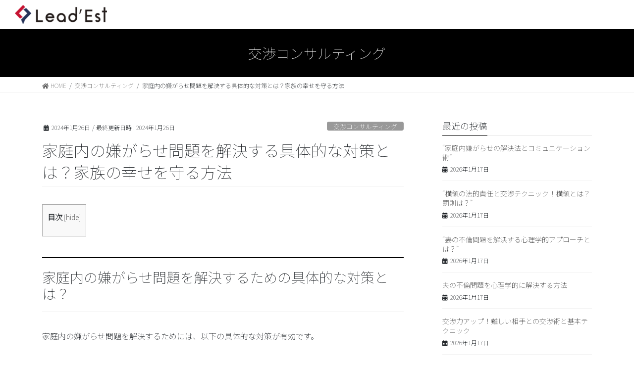

--- FILE ---
content_type: text/html; charset=UTF-8
request_url: https://nego-consulting.com/2024/01/26/%E5%AE%B6%E5%BA%AD%E5%86%85%E3%81%AE%E5%AB%8C%E3%81%8C%E3%82%89%E3%81%9B%E5%95%8F%E9%A1%8C%E3%82%92%E8%A7%A3%E6%B1%BA%E3%81%99%E3%82%8B%E5%85%B7%E4%BD%93%E7%9A%84%E3%81%AA%E5%AF%BE%E7%AD%96%E3%81%A8/
body_size: 20394
content:
<!DOCTYPE html>
<html dir="ltr" lang="ja"
	prefix="og: https://ogp.me/ns#" >
<head>
	<meta charset="UTF-8" />
	<meta name="viewport" content="width=device-width, initial-scale=1" />
	<link rel="profile" href="http://gmpg.org/xfn/11" />
	<link rel="pingback" href="https://nego-consulting.com/xmlrpc.php" />
	<title>家庭内の嫌がらせ問題を解決する具体的な対策とは？家族の幸せを守る方法 - 問題解決のための交渉コンサルティング</title>

		<!-- All in One SEO 4.4.3 - aioseo.com -->
		<meta name="description" content="家庭内の嫌がらせ問題を解決するための具体的な対策とは？ 家庭内の嫌がらせ問題を解決するためには、以下の具体的な" />
		<meta name="robots" content="max-image-preview:large" />
		<link rel="canonical" href="https://nego-consulting.com/2024/01/26/%e5%ae%b6%e5%ba%ad%e5%86%85%e3%81%ae%e5%ab%8c%e3%81%8c%e3%82%89%e3%81%9b%e5%95%8f%e9%a1%8c%e3%82%92%e8%a7%a3%e6%b1%ba%e3%81%99%e3%82%8b%e5%85%b7%e4%bd%93%e7%9a%84%e3%81%aa%e5%af%be%e7%ad%96%e3%81%a8/" />
		<meta name="generator" content="All in One SEO (AIOSEO) 4.4.3" />
		<meta property="og:locale" content="ja_JP" />
		<meta property="og:site_name" content="問題解決のための交渉コンサルティング - 質の高い交渉の技を伝授します" />
		<meta property="og:type" content="article" />
		<meta property="og:title" content="家庭内の嫌がらせ問題を解決する具体的な対策とは？家族の幸せを守る方法 - 問題解決のための交渉コンサルティング" />
		<meta property="og:description" content="家庭内の嫌がらせ問題を解決するための具体的な対策とは？ 家庭内の嫌がらせ問題を解決するためには、以下の具体的な" />
		<meta property="og:url" content="https://nego-consulting.com/2024/01/26/%e5%ae%b6%e5%ba%ad%e5%86%85%e3%81%ae%e5%ab%8c%e3%81%8c%e3%82%89%e3%81%9b%e5%95%8f%e9%a1%8c%e3%82%92%e8%a7%a3%e6%b1%ba%e3%81%99%e3%82%8b%e5%85%b7%e4%bd%93%e7%9a%84%e3%81%aa%e5%af%be%e7%ad%96%e3%81%a8/" />
		<meta property="article:published_time" content="2024-01-26T02:48:35+00:00" />
		<meta property="article:modified_time" content="2024-01-26T02:48:35+00:00" />
		<meta name="twitter:card" content="summary" />
		<meta name="twitter:title" content="家庭内の嫌がらせ問題を解決する具体的な対策とは？家族の幸せを守る方法 - 問題解決のための交渉コンサルティング" />
		<meta name="twitter:description" content="家庭内の嫌がらせ問題を解決するための具体的な対策とは？ 家庭内の嫌がらせ問題を解決するためには、以下の具体的な" />
		<script type="application/ld+json" class="aioseo-schema">
			{"@context":"https:\/\/schema.org","@graph":[{"@type":"BlogPosting","@id":"https:\/\/nego-consulting.com\/2024\/01\/26\/%e5%ae%b6%e5%ba%ad%e5%86%85%e3%81%ae%e5%ab%8c%e3%81%8c%e3%82%89%e3%81%9b%e5%95%8f%e9%a1%8c%e3%82%92%e8%a7%a3%e6%b1%ba%e3%81%99%e3%82%8b%e5%85%b7%e4%bd%93%e7%9a%84%e3%81%aa%e5%af%be%e7%ad%96%e3%81%a8\/#blogposting","name":"\u5bb6\u5ead\u5185\u306e\u5acc\u304c\u3089\u305b\u554f\u984c\u3092\u89e3\u6c7a\u3059\u308b\u5177\u4f53\u7684\u306a\u5bfe\u7b56\u3068\u306f\uff1f\u5bb6\u65cf\u306e\u5e78\u305b\u3092\u5b88\u308b\u65b9\u6cd5 - \u554f\u984c\u89e3\u6c7a\u306e\u305f\u3081\u306e\u4ea4\u6e09\u30b3\u30f3\u30b5\u30eb\u30c6\u30a3\u30f3\u30b0","headline":"\u5bb6\u5ead\u5185\u306e\u5acc\u304c\u3089\u305b\u554f\u984c\u3092\u89e3\u6c7a\u3059\u308b\u5177\u4f53\u7684\u306a\u5bfe\u7b56\u3068\u306f\uff1f\u5bb6\u65cf\u306e\u5e78\u305b\u3092\u5b88\u308b\u65b9\u6cd5","author":{"@id":"https:\/\/nego-consulting.com\/author\/#author"},"publisher":{"@id":"https:\/\/nego-consulting.com\/#organization"},"datePublished":"2024-01-26T02:48:35+09:00","dateModified":"2024-01-26T02:48:35+09:00","inLanguage":"ja","mainEntityOfPage":{"@id":"https:\/\/nego-consulting.com\/2024\/01\/26\/%e5%ae%b6%e5%ba%ad%e5%86%85%e3%81%ae%e5%ab%8c%e3%81%8c%e3%82%89%e3%81%9b%e5%95%8f%e9%a1%8c%e3%82%92%e8%a7%a3%e6%b1%ba%e3%81%99%e3%82%8b%e5%85%b7%e4%bd%93%e7%9a%84%e3%81%aa%e5%af%be%e7%ad%96%e3%81%a8\/#webpage"},"isPartOf":{"@id":"https:\/\/nego-consulting.com\/2024\/01\/26\/%e5%ae%b6%e5%ba%ad%e5%86%85%e3%81%ae%e5%ab%8c%e3%81%8c%e3%82%89%e3%81%9b%e5%95%8f%e9%a1%8c%e3%82%92%e8%a7%a3%e6%b1%ba%e3%81%99%e3%82%8b%e5%85%b7%e4%bd%93%e7%9a%84%e3%81%aa%e5%af%be%e7%ad%96%e3%81%a8\/#webpage"},"articleSection":"\u4ea4\u6e09\u30b3\u30f3\u30b5\u30eb\u30c6\u30a3\u30f3\u30b0"},{"@type":"BreadcrumbList","@id":"https:\/\/nego-consulting.com\/2024\/01\/26\/%e5%ae%b6%e5%ba%ad%e5%86%85%e3%81%ae%e5%ab%8c%e3%81%8c%e3%82%89%e3%81%9b%e5%95%8f%e9%a1%8c%e3%82%92%e8%a7%a3%e6%b1%ba%e3%81%99%e3%82%8b%e5%85%b7%e4%bd%93%e7%9a%84%e3%81%aa%e5%af%be%e7%ad%96%e3%81%a8\/#breadcrumblist","itemListElement":[{"@type":"ListItem","@id":"https:\/\/nego-consulting.com\/#listItem","position":1,"item":{"@type":"WebPage","@id":"https:\/\/nego-consulting.com\/","name":"\u30db\u30fc\u30e0","description":"\u7537\u5973\u554f\u984c\u3001\u91d1\u92ad\u554f\u984c\u3067\u304a\u56f0\u308a\u3067\u3059\u304b\uff1f\u4ea4\u6e09\u30b3\u30f3\u30b5\u30eb\u30c6\u30a3\u30f3\u30b0\u3067\u65e9\u671f\u89e3\u6c7a\u304c\u53ef\u80fd\u3067\u3059\u3002\u5f01\u8b77\u58eb\u3084\u8b66\u5bdf\u306b\u5bfe\u5fdc\u3057\u3066\u9802\u3051\u306a\u304b\u3063\u305f\u65b9\u3001\u3069\u3046\u3057\u3066\u3082\u88c1\u5224\u306b\u306f\u3057\u305f\u304f\u306a\u3044\u65b9\u3001\u77ed\u671f\u6c7a\u6226\u3067\u8a71\u3057\u5408\u3044\u3092\u7d42\u3048\u305f\u3044\u65b9\u5411\u3051\u306e\u5bfe\u51e6\u6cd5\u3092\u304a\u4f1d\u3048\u3057\u3066\u3044\u307e\u3059\u3002\u4ea4\u6e09\u30b3\u30f3\u30b5\u30eb\u30c6\u30a3\u30f3\u30b0\u306f\u3001\u793a\u8ac7\u4ea4\u6e09\u3001\u5354\u8b70\u3092\u6709\u5229\u306b\u9032\u3081\u3089\u308c\u307e\u3059\u3002","url":"https:\/\/nego-consulting.com\/"},"nextItem":"https:\/\/nego-consulting.com\/2024\/#listItem"},{"@type":"ListItem","@id":"https:\/\/nego-consulting.com\/2024\/#listItem","position":2,"item":{"@type":"WebPage","@id":"https:\/\/nego-consulting.com\/2024\/","name":"2024","url":"https:\/\/nego-consulting.com\/2024\/"},"nextItem":"https:\/\/nego-consulting.com\/2024\/01\/#listItem","previousItem":"https:\/\/nego-consulting.com\/#listItem"},{"@type":"ListItem","@id":"https:\/\/nego-consulting.com\/2024\/01\/#listItem","position":3,"item":{"@type":"WebPage","@id":"https:\/\/nego-consulting.com\/2024\/01\/","name":"January","url":"https:\/\/nego-consulting.com\/2024\/01\/"},"nextItem":"https:\/\/nego-consulting.com\/2024\/01\/26\/#listItem","previousItem":"https:\/\/nego-consulting.com\/2024\/#listItem"},{"@type":"ListItem","@id":"https:\/\/nego-consulting.com\/2024\/01\/26\/#listItem","position":4,"item":{"@type":"WebPage","@id":"https:\/\/nego-consulting.com\/2024\/01\/26\/","name":"26","url":"https:\/\/nego-consulting.com\/2024\/01\/26\/"},"nextItem":"https:\/\/nego-consulting.com\/2024\/01\/26\/%e5%ae%b6%e5%ba%ad%e5%86%85%e3%81%ae%e5%ab%8c%e3%81%8c%e3%82%89%e3%81%9b%e5%95%8f%e9%a1%8c%e3%82%92%e8%a7%a3%e6%b1%ba%e3%81%99%e3%82%8b%e5%85%b7%e4%bd%93%e7%9a%84%e3%81%aa%e5%af%be%e7%ad%96%e3%81%a8\/#listItem","previousItem":"https:\/\/nego-consulting.com\/2024\/01\/#listItem"},{"@type":"ListItem","@id":"https:\/\/nego-consulting.com\/2024\/01\/26\/%e5%ae%b6%e5%ba%ad%e5%86%85%e3%81%ae%e5%ab%8c%e3%81%8c%e3%82%89%e3%81%9b%e5%95%8f%e9%a1%8c%e3%82%92%e8%a7%a3%e6%b1%ba%e3%81%99%e3%82%8b%e5%85%b7%e4%bd%93%e7%9a%84%e3%81%aa%e5%af%be%e7%ad%96%e3%81%a8\/#listItem","position":5,"item":{"@type":"WebPage","@id":"https:\/\/nego-consulting.com\/2024\/01\/26\/%e5%ae%b6%e5%ba%ad%e5%86%85%e3%81%ae%e5%ab%8c%e3%81%8c%e3%82%89%e3%81%9b%e5%95%8f%e9%a1%8c%e3%82%92%e8%a7%a3%e6%b1%ba%e3%81%99%e3%82%8b%e5%85%b7%e4%bd%93%e7%9a%84%e3%81%aa%e5%af%be%e7%ad%96%e3%81%a8\/","name":"\u5bb6\u5ead\u5185\u306e\u5acc\u304c\u3089\u305b\u554f\u984c\u3092\u89e3\u6c7a\u3059\u308b\u5177\u4f53\u7684\u306a\u5bfe\u7b56\u3068\u306f\uff1f\u5bb6\u65cf\u306e\u5e78\u305b\u3092\u5b88\u308b\u65b9\u6cd5","description":"\u5bb6\u5ead\u5185\u306e\u5acc\u304c\u3089\u305b\u554f\u984c\u3092\u89e3\u6c7a\u3059\u308b\u305f\u3081\u306e\u5177\u4f53\u7684\u306a\u5bfe\u7b56\u3068\u306f\uff1f \u5bb6\u5ead\u5185\u306e\u5acc\u304c\u3089\u305b\u554f\u984c\u3092\u89e3\u6c7a\u3059\u308b\u305f\u3081\u306b\u306f\u3001\u4ee5\u4e0b\u306e\u5177\u4f53\u7684\u306a","url":"https:\/\/nego-consulting.com\/2024\/01\/26\/%e5%ae%b6%e5%ba%ad%e5%86%85%e3%81%ae%e5%ab%8c%e3%81%8c%e3%82%89%e3%81%9b%e5%95%8f%e9%a1%8c%e3%82%92%e8%a7%a3%e6%b1%ba%e3%81%99%e3%82%8b%e5%85%b7%e4%bd%93%e7%9a%84%e3%81%aa%e5%af%be%e7%ad%96%e3%81%a8\/"},"previousItem":"https:\/\/nego-consulting.com\/2024\/01\/26\/#listItem"}]},{"@type":"Organization","@id":"https:\/\/nego-consulting.com\/#organization","name":"\u554f\u984c\u89e3\u6c7a\u306e\u305f\u3081\u306e\u4ea4\u6e09\u30b3\u30f3\u30b5\u30eb\u30c6\u30a3\u30f3\u30b0","url":"https:\/\/nego-consulting.com\/"},{"@type":"WebPage","@id":"https:\/\/nego-consulting.com\/2024\/01\/26\/%e5%ae%b6%e5%ba%ad%e5%86%85%e3%81%ae%e5%ab%8c%e3%81%8c%e3%82%89%e3%81%9b%e5%95%8f%e9%a1%8c%e3%82%92%e8%a7%a3%e6%b1%ba%e3%81%99%e3%82%8b%e5%85%b7%e4%bd%93%e7%9a%84%e3%81%aa%e5%af%be%e7%ad%96%e3%81%a8\/#webpage","url":"https:\/\/nego-consulting.com\/2024\/01\/26\/%e5%ae%b6%e5%ba%ad%e5%86%85%e3%81%ae%e5%ab%8c%e3%81%8c%e3%82%89%e3%81%9b%e5%95%8f%e9%a1%8c%e3%82%92%e8%a7%a3%e6%b1%ba%e3%81%99%e3%82%8b%e5%85%b7%e4%bd%93%e7%9a%84%e3%81%aa%e5%af%be%e7%ad%96%e3%81%a8\/","name":"\u5bb6\u5ead\u5185\u306e\u5acc\u304c\u3089\u305b\u554f\u984c\u3092\u89e3\u6c7a\u3059\u308b\u5177\u4f53\u7684\u306a\u5bfe\u7b56\u3068\u306f\uff1f\u5bb6\u65cf\u306e\u5e78\u305b\u3092\u5b88\u308b\u65b9\u6cd5 - \u554f\u984c\u89e3\u6c7a\u306e\u305f\u3081\u306e\u4ea4\u6e09\u30b3\u30f3\u30b5\u30eb\u30c6\u30a3\u30f3\u30b0","description":"\u5bb6\u5ead\u5185\u306e\u5acc\u304c\u3089\u305b\u554f\u984c\u3092\u89e3\u6c7a\u3059\u308b\u305f\u3081\u306e\u5177\u4f53\u7684\u306a\u5bfe\u7b56\u3068\u306f\uff1f \u5bb6\u5ead\u5185\u306e\u5acc\u304c\u3089\u305b\u554f\u984c\u3092\u89e3\u6c7a\u3059\u308b\u305f\u3081\u306b\u306f\u3001\u4ee5\u4e0b\u306e\u5177\u4f53\u7684\u306a","inLanguage":"ja","isPartOf":{"@id":"https:\/\/nego-consulting.com\/#website"},"breadcrumb":{"@id":"https:\/\/nego-consulting.com\/2024\/01\/26\/%e5%ae%b6%e5%ba%ad%e5%86%85%e3%81%ae%e5%ab%8c%e3%81%8c%e3%82%89%e3%81%9b%e5%95%8f%e9%a1%8c%e3%82%92%e8%a7%a3%e6%b1%ba%e3%81%99%e3%82%8b%e5%85%b7%e4%bd%93%e7%9a%84%e3%81%aa%e5%af%be%e7%ad%96%e3%81%a8\/#breadcrumblist"},"author":{"@id":"https:\/\/nego-consulting.com\/author\/#author"},"creator":{"@id":"https:\/\/nego-consulting.com\/author\/#author"},"datePublished":"2024-01-26T02:48:35+09:00","dateModified":"2024-01-26T02:48:35+09:00"},{"@type":"WebSite","@id":"https:\/\/nego-consulting.com\/#website","url":"https:\/\/nego-consulting.com\/","name":"\u554f\u984c\u89e3\u6c7a\u306e\u305f\u3081\u306e\u4ea4\u6e09\u30b3\u30f3\u30b5\u30eb\u30c6\u30a3\u30f3\u30b0","description":"\u8cea\u306e\u9ad8\u3044\u4ea4\u6e09\u306e\u6280\u3092\u4f1d\u6388\u3057\u307e\u3059","inLanguage":"ja","publisher":{"@id":"https:\/\/nego-consulting.com\/#organization"}}]}
		</script>
		<!-- All in One SEO -->

<link rel='dns-prefetch' href='//www.google.com' />
<link rel="alternate" type="application/rss+xml" title="問題解決のための交渉コンサルティング &raquo; フィード" href="https://nego-consulting.com/feed/" />
<link rel="alternate" type="application/rss+xml" title="問題解決のための交渉コンサルティング &raquo; コメントフィード" href="https://nego-consulting.com/comments/feed/" />
<link rel="alternate" type="application/rss+xml" title="問題解決のための交渉コンサルティング &raquo; 家庭内の嫌がらせ問題を解決する具体的な対策とは？家族の幸せを守る方法 のコメントのフィード" href="https://nego-consulting.com/2024/01/26/%e5%ae%b6%e5%ba%ad%e5%86%85%e3%81%ae%e5%ab%8c%e3%81%8c%e3%82%89%e3%81%9b%e5%95%8f%e9%a1%8c%e3%82%92%e8%a7%a3%e6%b1%ba%e3%81%99%e3%82%8b%e5%85%b7%e4%bd%93%e7%9a%84%e3%81%aa%e5%af%be%e7%ad%96%e3%81%a8/feed/" />
<meta name="description" content="家庭内の嫌がらせ問題を解決するための具体的な対策とは？家庭内の嫌がらせ問題を解決するためには、以下の具体的な対策が有効です。1. コミュニケーションを重視することが重要です。家族のメンバー同士で話し合いを行い、お互いの気持ちや意見を理解し合うことが必要です。特に嫌がらせの原因や背景を探ることが重要です。2. 家族の関係を改善するためには、相手の感情や意見に寄り添うことが大切です。互いに尊重し、理解しあう姿勢を持つことが必要です。また、感謝の気持ちを伝えることも効果的で" />		<!-- This site uses the Google Analytics by MonsterInsights plugin v8.18 - Using Analytics tracking - https://www.monsterinsights.com/ -->
		<!-- Note: MonsterInsights is not currently configured on this site. The site owner needs to authenticate with Google Analytics in the MonsterInsights settings panel. -->
					<!-- No tracking code set -->
				<!-- / Google Analytics by MonsterInsights -->
		<script type="text/javascript">
window._wpemojiSettings = {"baseUrl":"https:\/\/s.w.org\/images\/core\/emoji\/14.0.0\/72x72\/","ext":".png","svgUrl":"https:\/\/s.w.org\/images\/core\/emoji\/14.0.0\/svg\/","svgExt":".svg","source":{"concatemoji":"https:\/\/nego-consulting.com\/wp-includes\/js\/wp-emoji-release.min.js?ver=6.2.8"}};
/*! This file is auto-generated */
!function(e,a,t){var n,r,o,i=a.createElement("canvas"),p=i.getContext&&i.getContext("2d");function s(e,t){p.clearRect(0,0,i.width,i.height),p.fillText(e,0,0);e=i.toDataURL();return p.clearRect(0,0,i.width,i.height),p.fillText(t,0,0),e===i.toDataURL()}function c(e){var t=a.createElement("script");t.src=e,t.defer=t.type="text/javascript",a.getElementsByTagName("head")[0].appendChild(t)}for(o=Array("flag","emoji"),t.supports={everything:!0,everythingExceptFlag:!0},r=0;r<o.length;r++)t.supports[o[r]]=function(e){if(p&&p.fillText)switch(p.textBaseline="top",p.font="600 32px Arial",e){case"flag":return s("\ud83c\udff3\ufe0f\u200d\u26a7\ufe0f","\ud83c\udff3\ufe0f\u200b\u26a7\ufe0f")?!1:!s("\ud83c\uddfa\ud83c\uddf3","\ud83c\uddfa\u200b\ud83c\uddf3")&&!s("\ud83c\udff4\udb40\udc67\udb40\udc62\udb40\udc65\udb40\udc6e\udb40\udc67\udb40\udc7f","\ud83c\udff4\u200b\udb40\udc67\u200b\udb40\udc62\u200b\udb40\udc65\u200b\udb40\udc6e\u200b\udb40\udc67\u200b\udb40\udc7f");case"emoji":return!s("\ud83e\udef1\ud83c\udffb\u200d\ud83e\udef2\ud83c\udfff","\ud83e\udef1\ud83c\udffb\u200b\ud83e\udef2\ud83c\udfff")}return!1}(o[r]),t.supports.everything=t.supports.everything&&t.supports[o[r]],"flag"!==o[r]&&(t.supports.everythingExceptFlag=t.supports.everythingExceptFlag&&t.supports[o[r]]);t.supports.everythingExceptFlag=t.supports.everythingExceptFlag&&!t.supports.flag,t.DOMReady=!1,t.readyCallback=function(){t.DOMReady=!0},t.supports.everything||(n=function(){t.readyCallback()},a.addEventListener?(a.addEventListener("DOMContentLoaded",n,!1),e.addEventListener("load",n,!1)):(e.attachEvent("onload",n),a.attachEvent("onreadystatechange",function(){"complete"===a.readyState&&t.readyCallback()})),(e=t.source||{}).concatemoji?c(e.concatemoji):e.wpemoji&&e.twemoji&&(c(e.twemoji),c(e.wpemoji)))}(window,document,window._wpemojiSettings);
</script>
<style type="text/css">
img.wp-smiley,
img.emoji {
	display: inline !important;
	border: none !important;
	box-shadow: none !important;
	height: 1em !important;
	width: 1em !important;
	margin: 0 0.07em !important;
	vertical-align: -0.1em !important;
	background: none !important;
	padding: 0 !important;
}
</style>
	<link rel='stylesheet' id='vkExUnit_common_style-css' href='https://nego-consulting.com/wp-content/plugins/vk-all-in-one-expansion-unit/assets/css/vkExUnit_style.css?ver=9.52.0.0' type='text/css' media='all' />
<style id='vkExUnit_common_style-inline-css' type='text/css'>
:root {--ver_page_top_button_url:url(https://nego-consulting.com/wp-content/plugins/vk-all-in-one-expansion-unit/assets/images/to-top-btn-icon.svg);}@font-face {font-weight: normal;font-style: normal;font-family: "vk_sns";src: url("https://nego-consulting.com/wp-content/plugins/vk-all-in-one-expansion-unit/inc/sns/icons/fonts/vk_sns.eot?-bq20cj");src: url("https://nego-consulting.com/wp-content/plugins/vk-all-in-one-expansion-unit/inc/sns/icons/fonts/vk_sns.eot?#iefix-bq20cj") format("embedded-opentype"),url("https://nego-consulting.com/wp-content/plugins/vk-all-in-one-expansion-unit/inc/sns/icons/fonts/vk_sns.woff?-bq20cj") format("woff"),url("https://nego-consulting.com/wp-content/plugins/vk-all-in-one-expansion-unit/inc/sns/icons/fonts/vk_sns.ttf?-bq20cj") format("truetype"),url("https://nego-consulting.com/wp-content/plugins/vk-all-in-one-expansion-unit/inc/sns/icons/fonts/vk_sns.svg?-bq20cj#vk_sns") format("svg");}
</style>
<link rel='stylesheet' id='wp-block-library-css' href='https://nego-consulting.com/wp-includes/css/dist/block-library/style.min.css?ver=6.2.8' type='text/css' media='all' />
<style id='wp-block-library-inline-css' type='text/css'>
/* VK Color Palettes */
</style>
<link rel='stylesheet' id='classic-theme-styles-css' href='https://nego-consulting.com/wp-includes/css/classic-themes.min.css?ver=6.2.8' type='text/css' media='all' />
<style id='global-styles-inline-css' type='text/css'>
body{--wp--preset--color--black: #000000;--wp--preset--color--cyan-bluish-gray: #abb8c3;--wp--preset--color--white: #ffffff;--wp--preset--color--pale-pink: #f78da7;--wp--preset--color--vivid-red: #cf2e2e;--wp--preset--color--luminous-vivid-orange: #ff6900;--wp--preset--color--luminous-vivid-amber: #fcb900;--wp--preset--color--light-green-cyan: #7bdcb5;--wp--preset--color--vivid-green-cyan: #00d084;--wp--preset--color--pale-cyan-blue: #8ed1fc;--wp--preset--color--vivid-cyan-blue: #0693e3;--wp--preset--color--vivid-purple: #9b51e0;--wp--preset--gradient--vivid-cyan-blue-to-vivid-purple: linear-gradient(135deg,rgba(6,147,227,1) 0%,rgb(155,81,224) 100%);--wp--preset--gradient--light-green-cyan-to-vivid-green-cyan: linear-gradient(135deg,rgb(122,220,180) 0%,rgb(0,208,130) 100%);--wp--preset--gradient--luminous-vivid-amber-to-luminous-vivid-orange: linear-gradient(135deg,rgba(252,185,0,1) 0%,rgba(255,105,0,1) 100%);--wp--preset--gradient--luminous-vivid-orange-to-vivid-red: linear-gradient(135deg,rgba(255,105,0,1) 0%,rgb(207,46,46) 100%);--wp--preset--gradient--very-light-gray-to-cyan-bluish-gray: linear-gradient(135deg,rgb(238,238,238) 0%,rgb(169,184,195) 100%);--wp--preset--gradient--cool-to-warm-spectrum: linear-gradient(135deg,rgb(74,234,220) 0%,rgb(151,120,209) 20%,rgb(207,42,186) 40%,rgb(238,44,130) 60%,rgb(251,105,98) 80%,rgb(254,248,76) 100%);--wp--preset--gradient--blush-light-purple: linear-gradient(135deg,rgb(255,206,236) 0%,rgb(152,150,240) 100%);--wp--preset--gradient--blush-bordeaux: linear-gradient(135deg,rgb(254,205,165) 0%,rgb(254,45,45) 50%,rgb(107,0,62) 100%);--wp--preset--gradient--luminous-dusk: linear-gradient(135deg,rgb(255,203,112) 0%,rgb(199,81,192) 50%,rgb(65,88,208) 100%);--wp--preset--gradient--pale-ocean: linear-gradient(135deg,rgb(255,245,203) 0%,rgb(182,227,212) 50%,rgb(51,167,181) 100%);--wp--preset--gradient--electric-grass: linear-gradient(135deg,rgb(202,248,128) 0%,rgb(113,206,126) 100%);--wp--preset--gradient--midnight: linear-gradient(135deg,rgb(2,3,129) 0%,rgb(40,116,252) 100%);--wp--preset--duotone--dark-grayscale: url('#wp-duotone-dark-grayscale');--wp--preset--duotone--grayscale: url('#wp-duotone-grayscale');--wp--preset--duotone--purple-yellow: url('#wp-duotone-purple-yellow');--wp--preset--duotone--blue-red: url('#wp-duotone-blue-red');--wp--preset--duotone--midnight: url('#wp-duotone-midnight');--wp--preset--duotone--magenta-yellow: url('#wp-duotone-magenta-yellow');--wp--preset--duotone--purple-green: url('#wp-duotone-purple-green');--wp--preset--duotone--blue-orange: url('#wp-duotone-blue-orange');--wp--preset--font-size--small: 13px;--wp--preset--font-size--medium: 20px;--wp--preset--font-size--large: 36px;--wp--preset--font-size--x-large: 42px;--wp--preset--spacing--20: 0.44rem;--wp--preset--spacing--30: 0.67rem;--wp--preset--spacing--40: 1rem;--wp--preset--spacing--50: 1.5rem;--wp--preset--spacing--60: 2.25rem;--wp--preset--spacing--70: 3.38rem;--wp--preset--spacing--80: 5.06rem;--wp--preset--shadow--natural: 6px 6px 9px rgba(0, 0, 0, 0.2);--wp--preset--shadow--deep: 12px 12px 50px rgba(0, 0, 0, 0.4);--wp--preset--shadow--sharp: 6px 6px 0px rgba(0, 0, 0, 0.2);--wp--preset--shadow--outlined: 6px 6px 0px -3px rgba(255, 255, 255, 1), 6px 6px rgba(0, 0, 0, 1);--wp--preset--shadow--crisp: 6px 6px 0px rgba(0, 0, 0, 1);}:where(.is-layout-flex){gap: 0.5em;}body .is-layout-flow > .alignleft{float: left;margin-inline-start: 0;margin-inline-end: 2em;}body .is-layout-flow > .alignright{float: right;margin-inline-start: 2em;margin-inline-end: 0;}body .is-layout-flow > .aligncenter{margin-left: auto !important;margin-right: auto !important;}body .is-layout-constrained > .alignleft{float: left;margin-inline-start: 0;margin-inline-end: 2em;}body .is-layout-constrained > .alignright{float: right;margin-inline-start: 2em;margin-inline-end: 0;}body .is-layout-constrained > .aligncenter{margin-left: auto !important;margin-right: auto !important;}body .is-layout-constrained > :where(:not(.alignleft):not(.alignright):not(.alignfull)){max-width: var(--wp--style--global--content-size);margin-left: auto !important;margin-right: auto !important;}body .is-layout-constrained > .alignwide{max-width: var(--wp--style--global--wide-size);}body .is-layout-flex{display: flex;}body .is-layout-flex{flex-wrap: wrap;align-items: center;}body .is-layout-flex > *{margin: 0;}:where(.wp-block-columns.is-layout-flex){gap: 2em;}.has-black-color{color: var(--wp--preset--color--black) !important;}.has-cyan-bluish-gray-color{color: var(--wp--preset--color--cyan-bluish-gray) !important;}.has-white-color{color: var(--wp--preset--color--white) !important;}.has-pale-pink-color{color: var(--wp--preset--color--pale-pink) !important;}.has-vivid-red-color{color: var(--wp--preset--color--vivid-red) !important;}.has-luminous-vivid-orange-color{color: var(--wp--preset--color--luminous-vivid-orange) !important;}.has-luminous-vivid-amber-color{color: var(--wp--preset--color--luminous-vivid-amber) !important;}.has-light-green-cyan-color{color: var(--wp--preset--color--light-green-cyan) !important;}.has-vivid-green-cyan-color{color: var(--wp--preset--color--vivid-green-cyan) !important;}.has-pale-cyan-blue-color{color: var(--wp--preset--color--pale-cyan-blue) !important;}.has-vivid-cyan-blue-color{color: var(--wp--preset--color--vivid-cyan-blue) !important;}.has-vivid-purple-color{color: var(--wp--preset--color--vivid-purple) !important;}.has-black-background-color{background-color: var(--wp--preset--color--black) !important;}.has-cyan-bluish-gray-background-color{background-color: var(--wp--preset--color--cyan-bluish-gray) !important;}.has-white-background-color{background-color: var(--wp--preset--color--white) !important;}.has-pale-pink-background-color{background-color: var(--wp--preset--color--pale-pink) !important;}.has-vivid-red-background-color{background-color: var(--wp--preset--color--vivid-red) !important;}.has-luminous-vivid-orange-background-color{background-color: var(--wp--preset--color--luminous-vivid-orange) !important;}.has-luminous-vivid-amber-background-color{background-color: var(--wp--preset--color--luminous-vivid-amber) !important;}.has-light-green-cyan-background-color{background-color: var(--wp--preset--color--light-green-cyan) !important;}.has-vivid-green-cyan-background-color{background-color: var(--wp--preset--color--vivid-green-cyan) !important;}.has-pale-cyan-blue-background-color{background-color: var(--wp--preset--color--pale-cyan-blue) !important;}.has-vivid-cyan-blue-background-color{background-color: var(--wp--preset--color--vivid-cyan-blue) !important;}.has-vivid-purple-background-color{background-color: var(--wp--preset--color--vivid-purple) !important;}.has-black-border-color{border-color: var(--wp--preset--color--black) !important;}.has-cyan-bluish-gray-border-color{border-color: var(--wp--preset--color--cyan-bluish-gray) !important;}.has-white-border-color{border-color: var(--wp--preset--color--white) !important;}.has-pale-pink-border-color{border-color: var(--wp--preset--color--pale-pink) !important;}.has-vivid-red-border-color{border-color: var(--wp--preset--color--vivid-red) !important;}.has-luminous-vivid-orange-border-color{border-color: var(--wp--preset--color--luminous-vivid-orange) !important;}.has-luminous-vivid-amber-border-color{border-color: var(--wp--preset--color--luminous-vivid-amber) !important;}.has-light-green-cyan-border-color{border-color: var(--wp--preset--color--light-green-cyan) !important;}.has-vivid-green-cyan-border-color{border-color: var(--wp--preset--color--vivid-green-cyan) !important;}.has-pale-cyan-blue-border-color{border-color: var(--wp--preset--color--pale-cyan-blue) !important;}.has-vivid-cyan-blue-border-color{border-color: var(--wp--preset--color--vivid-cyan-blue) !important;}.has-vivid-purple-border-color{border-color: var(--wp--preset--color--vivid-purple) !important;}.has-vivid-cyan-blue-to-vivid-purple-gradient-background{background: var(--wp--preset--gradient--vivid-cyan-blue-to-vivid-purple) !important;}.has-light-green-cyan-to-vivid-green-cyan-gradient-background{background: var(--wp--preset--gradient--light-green-cyan-to-vivid-green-cyan) !important;}.has-luminous-vivid-amber-to-luminous-vivid-orange-gradient-background{background: var(--wp--preset--gradient--luminous-vivid-amber-to-luminous-vivid-orange) !important;}.has-luminous-vivid-orange-to-vivid-red-gradient-background{background: var(--wp--preset--gradient--luminous-vivid-orange-to-vivid-red) !important;}.has-very-light-gray-to-cyan-bluish-gray-gradient-background{background: var(--wp--preset--gradient--very-light-gray-to-cyan-bluish-gray) !important;}.has-cool-to-warm-spectrum-gradient-background{background: var(--wp--preset--gradient--cool-to-warm-spectrum) !important;}.has-blush-light-purple-gradient-background{background: var(--wp--preset--gradient--blush-light-purple) !important;}.has-blush-bordeaux-gradient-background{background: var(--wp--preset--gradient--blush-bordeaux) !important;}.has-luminous-dusk-gradient-background{background: var(--wp--preset--gradient--luminous-dusk) !important;}.has-pale-ocean-gradient-background{background: var(--wp--preset--gradient--pale-ocean) !important;}.has-electric-grass-gradient-background{background: var(--wp--preset--gradient--electric-grass) !important;}.has-midnight-gradient-background{background: var(--wp--preset--gradient--midnight) !important;}.has-small-font-size{font-size: var(--wp--preset--font-size--small) !important;}.has-medium-font-size{font-size: var(--wp--preset--font-size--medium) !important;}.has-large-font-size{font-size: var(--wp--preset--font-size--large) !important;}.has-x-large-font-size{font-size: var(--wp--preset--font-size--x-large) !important;}
.wp-block-navigation a:where(:not(.wp-element-button)){color: inherit;}
:where(.wp-block-columns.is-layout-flex){gap: 2em;}
.wp-block-pullquote{font-size: 1.5em;line-height: 1.6;}
</style>
<link rel='stylesheet' id='contact-form-7-css' href='https://nego-consulting.com/wp-content/plugins/contact-form-7/includes/css/styles.css?ver=5.7.7' type='text/css' media='all' />
<link rel='stylesheet' id='walcf7-datepicker-css-css' href='https://nego-consulting.com/wp-content/plugins/date-time-picker-for-contact-form-7/assets/css/jquery.datetimepicker.min.css?ver=1.0.0' type='text/css' media='all' />
<link rel='stylesheet' id='toc-screen-css' href='https://nego-consulting.com/wp-content/plugins/table-of-contents-plus/screen.min.css?ver=2302' type='text/css' media='all' />
<link rel='stylesheet' id='vk-swiper-style-css' href='https://nego-consulting.com/wp-content/plugins/vk-blocks/vendor/vektor-inc/vk-swiper/src/assets/css/swiper-bundle.min.css?ver=9.3.2' type='text/css' media='all' />
<link rel='stylesheet' id='hfe-style-css' href='https://nego-consulting.com/wp-content/plugins/header-footer-elementor/assets/css/header-footer-elementor.css?ver=1.6.15' type='text/css' media='all' />
<link rel='stylesheet' id='elementor-icons-css' href='https://nego-consulting.com/wp-content/plugins/elementor/assets/lib/eicons/css/elementor-icons.min.css?ver=5.21.0' type='text/css' media='all' />
<link rel='stylesheet' id='elementor-frontend-css' href='https://nego-consulting.com/wp-content/plugins/elementor/assets/css/frontend.min.css?ver=3.15.1' type='text/css' media='all' />
<link rel='stylesheet' id='swiper-css' href='https://nego-consulting.com/wp-content/plugins/elementor/assets/lib/swiper/css/swiper.min.css?ver=5.3.6' type='text/css' media='all' />
<link rel='stylesheet' id='elementor-post-5-css' href='https://nego-consulting.com/wp-content/uploads/elementor/css/post-5.css?ver=1691152143' type='text/css' media='all' />
<link rel='stylesheet' id='elementor-global-css' href='https://nego-consulting.com/wp-content/uploads/elementor/css/global.css?ver=1691152143' type='text/css' media='all' />
<link rel='stylesheet' id='elementor-post-906-css' href='https://nego-consulting.com/wp-content/uploads/elementor/css/post-906.css?ver=1691152143' type='text/css' media='all' />
<link rel='stylesheet' id='hfe-widgets-style-css' href='https://nego-consulting.com/wp-content/plugins/header-footer-elementor/inc/widgets-css/frontend.css?ver=1.6.15' type='text/css' media='all' />
<link rel='stylesheet' id='bootstrap-4-style-css' href='https://nego-consulting.com/wp-content/themes/lightning/library/bootstrap-4/css/bootstrap.min.css?ver=4.5.0' type='text/css' media='all' />
<link rel='stylesheet' id='lightning-common-style-css' href='https://nego-consulting.com/wp-content/themes/lightning/assets/css/common.css?ver=13.8.6' type='text/css' media='all' />
<style id='lightning-common-style-inline-css' type='text/css'>
/* vk-mobile-nav */:root {--vk-mobile-nav-menu-btn-bg-src: url("https://nego-consulting.com/wp-content/themes/lightning/inc/vk-mobile-nav/package//images/vk-menu-btn-black.svg");--vk-mobile-nav-menu-btn-close-bg-src: url("https://nego-consulting.com/wp-content/themes/lightning/inc/vk-mobile-nav/package//images/vk-menu-close-black.svg");--vk-menu-acc-icon-open-black-bg-src: url("https://nego-consulting.com/wp-content/themes/lightning/inc/vk-mobile-nav/package//images/vk-menu-acc-icon-open-black.svg");--vk-menu-acc-icon-open-white-bg-src: url("https://nego-consulting.com/wp-content/themes/lightning/inc/vk-mobile-nav/package//images/vk-menu-acc-icon-open-white.svg");--vk-menu-acc-icon-close-black-bg-src: url("https://nego-consulting.com/wp-content/themes/lightning/inc/vk-mobile-nav/package//images/vk-menu-close-black.svg");--vk-menu-acc-icon-close-white-bg-src: url("https://nego-consulting.com/wp-content/themes/lightning/inc/vk-mobile-nav/package//images/vk-menu-close-white.svg");}
</style>
<link rel='stylesheet' id='lightning-design-style-css' href='https://nego-consulting.com/wp-content/themes/lightning/design-skin/origin2/css/style.css?ver=13.8.6' type='text/css' media='all' />
<style id='lightning-design-style-inline-css' type='text/css'>
/* ltg common custom */:root {--vk-menu-acc-btn-border-color:#333;--color-key:#000000;--color-key-dark:#ffffff;}.bbp-submit-wrapper .button.submit { background-color:#ffffff ; }.bbp-submit-wrapper .button.submit:hover { background-color:#000000 ; }.veu_color_txt_key { color:#ffffff ; }.veu_color_bg_key { background-color:#ffffff ; }.veu_color_border_key { border-color:#ffffff ; }.btn-default { border-color:#000000;color:#000000;}.btn-default:focus,.btn-default:hover { border-color:#000000;background-color: #000000; }.wp-block-search__button,.btn-primary { background-color:#000000;border-color:#ffffff; }.wp-block-search__button:focus,.wp-block-search__button:hover,.btn-primary:not(:disabled):not(.disabled):active,.btn-primary:focus,.btn-primary:hover { background-color:#ffffff;border-color:#000000; }.btn-outline-primary { color : #000000 ; border-color:#000000; }.btn-outline-primary:not(:disabled):not(.disabled):active,.btn-outline-primary:focus,.btn-outline-primary:hover { color : #fff; background-color:#000000;border-color:#ffffff; }a { color:#000000; }a:hover { color:#1e73be; }
.tagcloud a:before { font-family: "Font Awesome 5 Free";content: "\f02b";font-weight: bold; }
.media .media-body .media-heading a:hover { color:#000000; }@media (min-width: 768px){.gMenu > li:before,.gMenu > li.menu-item-has-children::after { border-bottom-color:#ffffff }.gMenu li li { background-color:#ffffff }.gMenu li li a:hover { background-color:#000000; }} /* @media (min-width: 768px) */.page-header { background-color:#000000; }h2,.mainSection-title { border-top-color:#000000; }h3:after,.subSection-title:after { border-bottom-color:#000000; }ul.page-numbers li span.page-numbers.current,.page-link dl .post-page-numbers.current { background-color:#000000; }.pager li > a { border-color:#000000;color:#000000;}.pager li > a:hover { background-color:#000000;color:#fff;}.siteFooter { border-top-color:#000000; }dt { border-left-color:#000000; }:root {--g_nav_main_acc_icon_open_url:url(https://nego-consulting.com/wp-content/themes/lightning/inc/vk-mobile-nav/package/images/vk-menu-acc-icon-open-black.svg);--g_nav_main_acc_icon_close_url: url(https://nego-consulting.com/wp-content/themes/lightning/inc/vk-mobile-nav/package/images/vk-menu-close-black.svg);--g_nav_sub_acc_icon_open_url: url(https://nego-consulting.com/wp-content/themes/lightning/inc/vk-mobile-nav/package/images/vk-menu-acc-icon-open-white.svg);--g_nav_sub_acc_icon_close_url: url(https://nego-consulting.com/wp-content/themes/lightning/inc/vk-mobile-nav/package/images/vk-menu-close-white.svg);}
</style>
<link rel='stylesheet' id='vk-blocks-build-css-css' href='https://nego-consulting.com/wp-content/plugins/vk-blocks/build/block-build.css?ver=1.60.0.1' type='text/css' media='all' />
<style id='vk-blocks-build-css-inline-css' type='text/css'>
:root {--vk_flow-arrow: url(https://nego-consulting.com/wp-content/plugins/vk-blocks/inc/vk-blocks/images/arrow_bottom.svg);--vk_image-mask-wave01: url(https://nego-consulting.com/wp-content/plugins/vk-blocks/inc/vk-blocks/images/wave01.svg);--vk_image-mask-wave02: url(https://nego-consulting.com/wp-content/plugins/vk-blocks/inc/vk-blocks/images/wave02.svg);--vk_image-mask-wave03: url(https://nego-consulting.com/wp-content/plugins/vk-blocks/inc/vk-blocks/images/wave03.svg);--vk_image-mask-wave04: url(https://nego-consulting.com/wp-content/plugins/vk-blocks/inc/vk-blocks/images/wave04.svg);}

	:root {

		--vk-balloon-border-width:1px;

		--vk-balloon-speech-offset:-12px;
	}
	
</style>
<link rel='stylesheet' id='lightning-theme-style-css' href='https://nego-consulting.com/wp-content/themes/lightning/style.css?ver=13.8.6' type='text/css' media='all' />
<link rel='stylesheet' id='vk-font-awesome-css' href='https://nego-consulting.com/wp-content/themes/lightning/inc/font-awesome/package/versions/5/css/all.min.css?ver=5.13.0' type='text/css' media='all' />
<link rel='stylesheet' id='tablepress-default-css' href='https://nego-consulting.com/wp-content/plugins/tablepress/css/build/default.css?ver=2.1.5' type='text/css' media='all' />
<link rel='stylesheet' id='google-fonts-1-css' href='https://fonts.googleapis.com/css?family=Roboto%3A100%2C100italic%2C200%2C200italic%2C300%2C300italic%2C400%2C400italic%2C500%2C500italic%2C600%2C600italic%2C700%2C700italic%2C800%2C800italic%2C900%2C900italic%7CRoboto+Slab%3A100%2C100italic%2C200%2C200italic%2C300%2C300italic%2C400%2C400italic%2C500%2C500italic%2C600%2C600italic%2C700%2C700italic%2C800%2C800italic%2C900%2C900italic&#038;display=auto&#038;ver=6.2.8' type='text/css' media='all' />
<link rel="preconnect" href="https://fonts.gstatic.com/" crossorigin><script type='text/javascript' src='https://nego-consulting.com/wp-includes/js/jquery/jquery.min.js?ver=3.6.4' id='jquery-core-js'></script>
<script type='text/javascript' src='https://nego-consulting.com/wp-includes/js/jquery/jquery-migrate.min.js?ver=3.4.0' id='jquery-migrate-js'></script>
<link rel="https://api.w.org/" href="https://nego-consulting.com/wp-json/" /><link rel="alternate" type="application/json" href="https://nego-consulting.com/wp-json/wp/v2/posts/4702" /><link rel="EditURI" type="application/rsd+xml" title="RSD" href="https://nego-consulting.com/xmlrpc.php?rsd" />
<link rel="wlwmanifest" type="application/wlwmanifest+xml" href="https://nego-consulting.com/wp-includes/wlwmanifest.xml" />
<meta name="generator" content="WordPress 6.2.8" />
<link rel='shortlink' href='https://nego-consulting.com/?p=4702' />
<link rel="alternate" type="application/json+oembed" href="https://nego-consulting.com/wp-json/oembed/1.0/embed?url=https%3A%2F%2Fnego-consulting.com%2F2024%2F01%2F26%2F%25e5%25ae%25b6%25e5%25ba%25ad%25e5%2586%2585%25e3%2581%25ae%25e5%25ab%258c%25e3%2581%258c%25e3%2582%2589%25e3%2581%259b%25e5%2595%258f%25e9%25a1%258c%25e3%2582%2592%25e8%25a7%25a3%25e6%25b1%25ba%25e3%2581%2599%25e3%2582%258b%25e5%2585%25b7%25e4%25bd%2593%25e7%259a%2584%25e3%2581%25aa%25e5%25af%25be%25e7%25ad%2596%25e3%2581%25a8%2F" />
<link rel="alternate" type="text/xml+oembed" href="https://nego-consulting.com/wp-json/oembed/1.0/embed?url=https%3A%2F%2Fnego-consulting.com%2F2024%2F01%2F26%2F%25e5%25ae%25b6%25e5%25ba%25ad%25e5%2586%2585%25e3%2581%25ae%25e5%25ab%258c%25e3%2581%258c%25e3%2582%2589%25e3%2581%259b%25e5%2595%258f%25e9%25a1%258c%25e3%2582%2592%25e8%25a7%25a3%25e6%25b1%25ba%25e3%2581%2599%25e3%2582%258b%25e5%2585%25b7%25e4%25bd%2593%25e7%259a%2584%25e3%2581%25aa%25e5%25af%25be%25e7%25ad%2596%25e3%2581%25a8%2F&#038;format=xml" />
	<link rel="preconnect" href="https://fonts.googleapis.com">
	<link rel="preconnect" href="https://fonts.gstatic.com">
	<link href='https://fonts.googleapis.com/css2?display=swap&family=Noto+Sans+JP:wght@100' rel='stylesheet'><!-- Favicon Rotator -->
<!-- End Favicon Rotator -->
<!-- HFCM by 99 Robots - Snippet # 1: googleタグ 内 -->
<!-- Google Tag Manager -->
<script>(function(w,d,s,l,i){w[l]=w[l]||[];w[l].push({'gtm.start':
new Date().getTime(),event:'gtm.js'});var f=d.getElementsByTagName(s)[0],
j=d.createElement(s),dl=l!='dataLayer'?'&l='+l:'';j.async=true;j.src=
'https://www.googletagmanager.com/gtm.js?id='+i+dl;f.parentNode.insertBefore(j,f);
})(window,document,'script','dataLayer','GTM-K5QVXJT');</script>
<!-- End Google Tag Manager -->
<!-- /end HFCM by 99 Robots -->
<!-- HFCM by 99 Robots - Snippet # 2: googleタグ 直後 -->
<!-- Google Tag Manager (noscript) -->
<noscript><iframe src="https://www.googletagmanager.com/ns.html?id=GTM-K5QVXJT"
height="0" width="0" style="display:none;visibility:hidden"></iframe></noscript>
<!-- End Google Tag Manager (noscript) -->
<!-- /end HFCM by 99 Robots -->
<style id="lightning-color-custom-for-plugins" type="text/css">/* ltg theme common */.color_key_bg,.color_key_bg_hover:hover{background-color: #000000;}.color_key_txt,.color_key_txt_hover:hover{color: #000000;}.color_key_border,.color_key_border_hover:hover{border-color: #000000;}.color_key_dark_bg,.color_key_dark_bg_hover:hover{background-color: #ffffff;}.color_key_dark_txt,.color_key_dark_txt_hover:hover{color: #ffffff;}.color_key_dark_border,.color_key_dark_border_hover:hover{border-color: #ffffff;}</style><meta name="generator" content="Elementor 3.15.1; features: e_dom_optimization, e_optimized_assets_loading, additional_custom_breakpoints; settings: css_print_method-external, google_font-enabled, font_display-auto">
<style type="text/css">.inv-recaptcha-holder {
display: none;}</style><!-- [ VK All in One Expansion Unit OGP ] -->
<meta property="og:site_name" content="問題解決のための交渉コンサルティング" />
<meta property="og:url" content="https://nego-consulting.com/2024/01/26/%e5%ae%b6%e5%ba%ad%e5%86%85%e3%81%ae%e5%ab%8c%e3%81%8c%e3%82%89%e3%81%9b%e5%95%8f%e9%a1%8c%e3%82%92%e8%a7%a3%e6%b1%ba%e3%81%99%e3%82%8b%e5%85%b7%e4%bd%93%e7%9a%84%e3%81%aa%e5%af%be%e7%ad%96%e3%81%a8/" />
<meta property="og:title" content="家庭内の嫌がらせ問題を解決する具体的な対策とは？家族の幸せを守る方法 | 問題解決のための交渉コンサルティング" />
<meta property="og:description" content="家庭内の嫌がらせ問題を解決するための具体的な対策とは？家庭内の嫌がらせ問題を解決するためには、以下の具体的な対策が有効です。1. コミュニケーションを重視することが重要です。家族のメンバー同士で話し合いを行い、お互いの気持ちや意見を理解し合うことが必要です。特に嫌がらせの原因や背景を探ることが重要です。2. 家族の関係を改善するためには、相手の感情や意見に寄り添うことが大切です。互いに尊重し、理解しあう姿勢を持つことが必要です。また、感謝の気持ちを伝えることも効果的で" />
<meta property="og:type" content="article" />
<!-- [ / VK All in One Expansion Unit OGP ] -->
<!-- [ VK All in One Expansion Unit twitter card ] -->
<meta name="twitter:card" content="summary_large_image">
<meta name="twitter:description" content="家庭内の嫌がらせ問題を解決するための具体的な対策とは？家庭内の嫌がらせ問題を解決するためには、以下の具体的な対策が有効です。1. コミュニケーションを重視することが重要です。家族のメンバー同士で話し合いを行い、お互いの気持ちや意見を理解し合うことが必要です。特に嫌がらせの原因や背景を探ることが重要です。2. 家族の関係を改善するためには、相手の感情や意見に寄り添うことが大切です。互いに尊重し、理解しあう姿勢を持つことが必要です。また、感謝の気持ちを伝えることも効果的で">
<meta name="twitter:title" content="家庭内の嫌がらせ問題を解決する具体的な対策とは？家族の幸せを守る方法 | 問題解決のための交渉コンサルティング">
<meta name="twitter:url" content="https://nego-consulting.com/2024/01/26/%e5%ae%b6%e5%ba%ad%e5%86%85%e3%81%ae%e5%ab%8c%e3%81%8c%e3%82%89%e3%81%9b%e5%95%8f%e9%a1%8c%e3%82%92%e8%a7%a3%e6%b1%ba%e3%81%99%e3%82%8b%e5%85%b7%e4%bd%93%e7%9a%84%e3%81%aa%e5%af%be%e7%ad%96%e3%81%a8/">
	<meta name="twitter:domain" content="nego-consulting.com">
	<!-- [ / VK All in One Expansion Unit twitter card ] -->
	<link rel="icon" href="https://nego-consulting.com/wp-content/uploads/2021/04/スクリーンショット-2021-04-21-14.39.16-150x150.png" sizes="32x32" />
<link rel="icon" href="https://nego-consulting.com/wp-content/uploads/2021/04/スクリーンショット-2021-04-21-14.39.16.png" sizes="192x192" />
<link rel="apple-touch-icon" href="https://nego-consulting.com/wp-content/uploads/2021/04/スクリーンショット-2021-04-21-14.39.16.png" />
<meta name="msapplication-TileImage" content="https://nego-consulting.com/wp-content/uploads/2021/04/スクリーンショット-2021-04-21-14.39.16.png" />
		<style type="text/css" id="wp-custom-css">
			.media-h2{
  background: #27345b;/*背景色*/
  padding: 0.5em;/*文字まわり（上下左右）の余白*/
}
#tablepress-3 th,
#tablepress-3 td {
font-size: 20px;
}
#tablepress-2 th,
#tablepress-2 td {
font-size: 20px;
}

footer .copySection p:nth-child(2) {
    display:none !important;
    }
::placeholder {
  color:#dedcdc !important;
}
.siteHeader {
	display:none;
}
p.elementor-heading-title{
	display:none;
}
.myclass-sns{
	display:block;
}
.hideclass{
	display:none;
}
.vk-mobile-nav-menu-btn {
	display: none;
}
/* .elementor-section.elementor-section-boxed > .elementor-container {
	max-width: 100%;
}
.elementor-column-gap-default {
	margin-left: 1em;
} */


.button:hover {
	opacity: 0.7;
}

/* お問い合わせフォームの入力*/

.wpcf7 form {
	margin-right: 0;
	margin-left: 0;
}

.wpcf7 {
    width: 100%;
    margin: 0;
    padding: 0;
    border: none;
    background: #fff;
}

#cf-tbl table{
width: 100%;
border-collapse: collapse;
border: 0px solid #fff;
color: #444;
}
#cf-tbl table tr th,
#cf-tbl table tr td{
border: 0px solid #f9f9f9;
padding: 0.5em;
text-align: left;
vertical-align: top;
vertical-align: middle;
}
#cf-tbl table tr th{
width: 24%;
background: #fff;
}

::placeholder {
	color: #b6b6b6;
}

.info-title {
	margin-bottom: 8px;
}


@media screen and (min-width:769px){
#cf-tbl{
max-width: 80%;
margin: 0 auto;
}
}

@media screen and (max-width:768px){
#cf-tbl{
width: 100%;
}

#cf-tbl table,
#cf-tbl table tbody,
#cf-tbl table tr,
#cf-tbl table tr th,
#cf-tbl table tr td{
display: block;
}

#cf-tbl table{
width: 100%;
border-bottom: 1px solid #f9f9f9;
}
	
#cf-tbl table tr th{
background: #f9f9f9;
}

#cf-tbl table tr th,
#cf-tbl table tr td{
width: 100%;
padding: 3% 5%;
}

#cf-tbl table tr {
border-right: 1px solid #f9f9f9;
border-left: 1px solid #f9f9f9;
}
}


/*「必須」文字デザイン*/
.required{
font-size:.8em;
padding: 5px;
background: #ff2137;
color: #fff;
border-radius: 3px;
margin-right: 5px;
}

/* 入力項目を見やすく */
input.wpcf7-form-control.wpcf7-text,
textarea.wpcf7-form-control.wpcf7-textarea,
select {
	width: 100%;
	padding: 8px 15px;
	margin-right: 10px;
	margin-top: 10px;
	border: 1px solid #e2e2e2;
	border-radius: 3px;
	background-color: #f8f8f8;
}
textarea.wpcf7-form-control.wpcf7-textarea {
	height: 200px;
}

/* 「送信する」ボタン */
input.wpcf7-submit {
    display: block;
    padding: 15px;
    width: 400px;
    background-color: #ff8200 !important;
    color: #fff;
    font-size: 18px;
    font-weight: 700;
    border-radius: 2px;
    margin: 30px auto 0
}

.btn-primary:hover {
	border: none !important;
}

@media screen and (max-width:768px){
input.wpcf7-submit {
width: 300px;
}
}

input.wpcf7-submit:hover {
	box-shadow: 0 15px 30px -5px rgba(0,0,0,.15), 0 0 5px rgba(0,0,0,.1);
	transform: translateY(-4px);
	opacity:0.7;
}
/* エラーメッセージを見やすく */
span.wpcf7-not-valid-tip,
.wpcf7-response-output.wpcf7-validation-errors {
	color: red;
	font-weight: 600;
}

.wpcf7-response-output {
	line-height: 1.5em;
}

.form-tel {
	margin-bottom: 2.2em;
}

.form-text {
	font-size: 10px;
}

.form-number {
	font-size: 1.5em;
/* 	font-weight: 700; */
	margin-top: .2em;
	position: relative;
	padding-left: 25px;
}

.form-number:before {
	content: '';
	display: inline-block;
	margin-top: 2px;
	width: 20px;
	height: 20px;
	position: absolute;
	top: 0;
	left: 0;
	background-image: url('http://tantei-school.online/wp-content/uploads/2022/06/phone-call-1.png');
	background-repeat: no-repeat;
	background-size: contain;
}

.wpcf7-form input:not([type="submit"]):not([type="checkbox"]):not([type="radio"]) {
	font-weight: 400;
}


@media screen and (max-width: 767px) {
	.page-template-default #main_contents {
		padding-top: 0;
	}
	.styled_h2 {
font-size: 20px !important;
}
.styled_h3 {
font-size: 20px !important;
}
	.rich_font_type3 {
		font-size: 19px !important;
	}
	.br-pc {display: none; }
}

@media screen and (max-width: 750px){
	.index_product_list {
		padding-bottom: 0 !important;
	}
}

@media screen and (min-width: 768px){
.wpcf7 form {
		padding-top: 18px;
	}
.br-sp {display: none; }
}

/* PCで観ると"pc"のclassがついた画像が表示 */ 
.pc { display: block !important; } 
.sp { display: none !important; } 
/* スマホで観ると"sp"のclassがついた画像が表示 */ 
@media only screen and (max-width: 767px) { 
.pc { display: none !important; } 
.sp { display: block !important; } 
 .br-pc {
        display: none;
    }
		</style>
			<style id="egf-frontend-styles" type="text/css">
		p {font-family: 'Noto Sans JP', sans-serif;font-style: normal;font-weight: 100;} h1 {font-family: 'Noto Sans JP', sans-serif;font-style: normal;font-weight: 100;} h2 {font-family: 'Noto Sans JP', sans-serif;font-style: normal;font-weight: 100;} h3 {font-family: 'Noto Sans JP', sans-serif;font-style: normal;font-weight: 100;} h4 {font-family: 'Noto Sans JP', sans-serif;font-style: normal;font-weight: 100;} h5 {} h6 {} 	</style>
	</head>

<body class="post-template-default single single-post postid-4702 single-format-standard post-name-%e5%ae%b6%e5%ba%ad%e5%86%85%e3%81%ae%e5%ab%8c%e3%81%8c%e3%82%89%e3%81%9b%e5%95%8f%e9%a1%8c%e3%82%92%e8%a7%a3%e6%b1%ba%e3%81%99%e3%82%8b%e5%85%b7%e4%bd%93%e7%9a%84%e3%81%aa%e5%af%be%e7%ad%96%e3%81%a8 post-type-post vk-blocks ehf-header ehf-template-lightning ehf-stylesheet-lightning sidebar-fix sidebar-fix-priority-top bootstrap4 device-pc fa_v5_css elementor-default elementor-kit-5">
<svg xmlns="http://www.w3.org/2000/svg" viewBox="0 0 0 0" width="0" height="0" focusable="false" role="none" style="visibility: hidden; position: absolute; left: -9999px; overflow: hidden;" ><defs><filter id="wp-duotone-dark-grayscale"><feColorMatrix color-interpolation-filters="sRGB" type="matrix" values=" .299 .587 .114 0 0 .299 .587 .114 0 0 .299 .587 .114 0 0 .299 .587 .114 0 0 " /><feComponentTransfer color-interpolation-filters="sRGB" ><feFuncR type="table" tableValues="0 0.49803921568627" /><feFuncG type="table" tableValues="0 0.49803921568627" /><feFuncB type="table" tableValues="0 0.49803921568627" /><feFuncA type="table" tableValues="1 1" /></feComponentTransfer><feComposite in2="SourceGraphic" operator="in" /></filter></defs></svg><svg xmlns="http://www.w3.org/2000/svg" viewBox="0 0 0 0" width="0" height="0" focusable="false" role="none" style="visibility: hidden; position: absolute; left: -9999px; overflow: hidden;" ><defs><filter id="wp-duotone-grayscale"><feColorMatrix color-interpolation-filters="sRGB" type="matrix" values=" .299 .587 .114 0 0 .299 .587 .114 0 0 .299 .587 .114 0 0 .299 .587 .114 0 0 " /><feComponentTransfer color-interpolation-filters="sRGB" ><feFuncR type="table" tableValues="0 1" /><feFuncG type="table" tableValues="0 1" /><feFuncB type="table" tableValues="0 1" /><feFuncA type="table" tableValues="1 1" /></feComponentTransfer><feComposite in2="SourceGraphic" operator="in" /></filter></defs></svg><svg xmlns="http://www.w3.org/2000/svg" viewBox="0 0 0 0" width="0" height="0" focusable="false" role="none" style="visibility: hidden; position: absolute; left: -9999px; overflow: hidden;" ><defs><filter id="wp-duotone-purple-yellow"><feColorMatrix color-interpolation-filters="sRGB" type="matrix" values=" .299 .587 .114 0 0 .299 .587 .114 0 0 .299 .587 .114 0 0 .299 .587 .114 0 0 " /><feComponentTransfer color-interpolation-filters="sRGB" ><feFuncR type="table" tableValues="0.54901960784314 0.98823529411765" /><feFuncG type="table" tableValues="0 1" /><feFuncB type="table" tableValues="0.71764705882353 0.25490196078431" /><feFuncA type="table" tableValues="1 1" /></feComponentTransfer><feComposite in2="SourceGraphic" operator="in" /></filter></defs></svg><svg xmlns="http://www.w3.org/2000/svg" viewBox="0 0 0 0" width="0" height="0" focusable="false" role="none" style="visibility: hidden; position: absolute; left: -9999px; overflow: hidden;" ><defs><filter id="wp-duotone-blue-red"><feColorMatrix color-interpolation-filters="sRGB" type="matrix" values=" .299 .587 .114 0 0 .299 .587 .114 0 0 .299 .587 .114 0 0 .299 .587 .114 0 0 " /><feComponentTransfer color-interpolation-filters="sRGB" ><feFuncR type="table" tableValues="0 1" /><feFuncG type="table" tableValues="0 0.27843137254902" /><feFuncB type="table" tableValues="0.5921568627451 0.27843137254902" /><feFuncA type="table" tableValues="1 1" /></feComponentTransfer><feComposite in2="SourceGraphic" operator="in" /></filter></defs></svg><svg xmlns="http://www.w3.org/2000/svg" viewBox="0 0 0 0" width="0" height="0" focusable="false" role="none" style="visibility: hidden; position: absolute; left: -9999px; overflow: hidden;" ><defs><filter id="wp-duotone-midnight"><feColorMatrix color-interpolation-filters="sRGB" type="matrix" values=" .299 .587 .114 0 0 .299 .587 .114 0 0 .299 .587 .114 0 0 .299 .587 .114 0 0 " /><feComponentTransfer color-interpolation-filters="sRGB" ><feFuncR type="table" tableValues="0 0" /><feFuncG type="table" tableValues="0 0.64705882352941" /><feFuncB type="table" tableValues="0 1" /><feFuncA type="table" tableValues="1 1" /></feComponentTransfer><feComposite in2="SourceGraphic" operator="in" /></filter></defs></svg><svg xmlns="http://www.w3.org/2000/svg" viewBox="0 0 0 0" width="0" height="0" focusable="false" role="none" style="visibility: hidden; position: absolute; left: -9999px; overflow: hidden;" ><defs><filter id="wp-duotone-magenta-yellow"><feColorMatrix color-interpolation-filters="sRGB" type="matrix" values=" .299 .587 .114 0 0 .299 .587 .114 0 0 .299 .587 .114 0 0 .299 .587 .114 0 0 " /><feComponentTransfer color-interpolation-filters="sRGB" ><feFuncR type="table" tableValues="0.78039215686275 1" /><feFuncG type="table" tableValues="0 0.94901960784314" /><feFuncB type="table" tableValues="0.35294117647059 0.47058823529412" /><feFuncA type="table" tableValues="1 1" /></feComponentTransfer><feComposite in2="SourceGraphic" operator="in" /></filter></defs></svg><svg xmlns="http://www.w3.org/2000/svg" viewBox="0 0 0 0" width="0" height="0" focusable="false" role="none" style="visibility: hidden; position: absolute; left: -9999px; overflow: hidden;" ><defs><filter id="wp-duotone-purple-green"><feColorMatrix color-interpolation-filters="sRGB" type="matrix" values=" .299 .587 .114 0 0 .299 .587 .114 0 0 .299 .587 .114 0 0 .299 .587 .114 0 0 " /><feComponentTransfer color-interpolation-filters="sRGB" ><feFuncR type="table" tableValues="0.65098039215686 0.40392156862745" /><feFuncG type="table" tableValues="0 1" /><feFuncB type="table" tableValues="0.44705882352941 0.4" /><feFuncA type="table" tableValues="1 1" /></feComponentTransfer><feComposite in2="SourceGraphic" operator="in" /></filter></defs></svg><svg xmlns="http://www.w3.org/2000/svg" viewBox="0 0 0 0" width="0" height="0" focusable="false" role="none" style="visibility: hidden; position: absolute; left: -9999px; overflow: hidden;" ><defs><filter id="wp-duotone-blue-orange"><feColorMatrix color-interpolation-filters="sRGB" type="matrix" values=" .299 .587 .114 0 0 .299 .587 .114 0 0 .299 .587 .114 0 0 .299 .587 .114 0 0 " /><feComponentTransfer color-interpolation-filters="sRGB" ><feFuncR type="table" tableValues="0.098039215686275 1" /><feFuncG type="table" tableValues="0 0.66274509803922" /><feFuncB type="table" tableValues="0.84705882352941 0.41960784313725" /><feFuncA type="table" tableValues="1 1" /></feComponentTransfer><feComposite in2="SourceGraphic" operator="in" /></filter></defs></svg><div id="page" class="hfeed site">

		<header id="masthead" itemscope="itemscope" itemtype="https://schema.org/WPHeader">
			<p class="main-title bhf-hidden" itemprop="headline"><a href="https://nego-consulting.com" title="問題解決のための交渉コンサルティング" rel="home">問題解決のための交渉コンサルティング</a></p>
					<div data-elementor-type="wp-post" data-elementor-id="906" class="elementor elementor-906">
									<section class="elementor-section elementor-top-section elementor-element elementor-element-2999811 elementor-section-full_width elementor-section-height-default elementor-section-height-default" data-id="2999811" data-element_type="section">
						<div class="elementor-container elementor-column-gap-default">
					<div class="elementor-column elementor-col-100 elementor-top-column elementor-element elementor-element-7793c75" data-id="7793c75" data-element_type="column">
			<div class="elementor-widget-wrap elementor-element-populated">
								<div class="elementor-element elementor-element-d996f10 elementor-widget elementor-widget-image" data-id="d996f10" data-element_type="widget" data-widget_type="image.default">
				<div class="elementor-widget-container">
																<a href="http://nego-consulting.com/">
							<img width="1908" height="396" src="https://nego-consulting.com/wp-content/uploads/2021/03/logo_yoko.png" class="attachment-2048x2048 size-2048x2048 wp-image-915" alt="" loading="lazy" srcset="https://nego-consulting.com/wp-content/uploads/2021/03/logo_yoko.png 1908w, https://nego-consulting.com/wp-content/uploads/2021/03/logo_yoko-300x62.png 300w, https://nego-consulting.com/wp-content/uploads/2021/03/logo_yoko-1024x213.png 1024w, https://nego-consulting.com/wp-content/uploads/2021/03/logo_yoko-768x159.png 768w, https://nego-consulting.com/wp-content/uploads/2021/03/logo_yoko-1536x319.png 1536w" sizes="(max-width: 1908px) 100vw, 1908px" />								</a>
															</div>
				</div>
					</div>
		</div>
							</div>
		</section>
							</div>
				</header>

	
<div class="section page-header"><div class="container"><div class="row"><div class="col-md-12">
<div class="page-header_pageTitle">
交渉コンサルティング</div>
</div></div></div></div><!-- [ /.page-header ] -->


<!-- [ .breadSection ] --><div class="section breadSection"><div class="container"><div class="row"><ol class="breadcrumb" itemtype="http://schema.org/BreadcrumbList"><li id="panHome" itemprop="itemListElement" itemscope itemtype="http://schema.org/ListItem"><a itemprop="item" href="https://nego-consulting.com/"><span itemprop="name"><i class="fa fa-home"></i> HOME</span></a></li><li itemprop="itemListElement" itemscope itemtype="http://schema.org/ListItem"><a itemprop="item" href="https://nego-consulting.com/category/%e4%ba%a4%e6%b8%89%e3%82%b3%e3%83%b3%e3%82%b5%e3%83%ab%e3%83%86%e3%82%a3%e3%83%b3%e3%82%b0/"><span itemprop="name">交渉コンサルティング</span></a></li><li><span>家庭内の嫌がらせ問題を解決する具体的な対策とは？家族の幸せを守る方法</span></li></ol></div></div></div><!-- [ /.breadSection ] -->

<div class="section siteContent">
<div class="container">
<div class="row">

	<div class="col mainSection mainSection-col-two baseSection vk_posts-mainSection" id="main" role="main">
				<article id="post-4702" class="entry entry-full post-4702 post type-post status-publish format-standard hentry category-1">

	
	
		<header class="entry-header">
			<div class="entry-meta">


<span class="published entry-meta_items">2024年1月26日</span>

<span class="entry-meta_items entry-meta_updated">/ 最終更新日時 : <span class="updated">2024年1月26日</span></span>



<span class="entry-meta_items entry-meta_items_term"><a href="https://nego-consulting.com/category/%e4%ba%a4%e6%b8%89%e3%82%b3%e3%83%b3%e3%82%b5%e3%83%ab%e3%83%86%e3%82%a3%e3%83%b3%e3%82%b0/" class="btn btn-xs btn-primary entry-meta_items_term_button" style="background-color:#999999;border:none;">交渉コンサルティング</a></span>
</div>
				<h1 class="entry-title">
											家庭内の嫌がらせ問題を解決する具体的な対策とは？家族の幸せを守る方法									</h1>
		</header>

	
	
	<div class="entry-body">
				<div id="toc_container" class="no_bullets"><p class="toc_title">目次</p><ul class="toc_list"><li></li><li></li><li></li></ul></div>
<h2><span id="i">家庭内の嫌がらせ問題を解決するための具体的な対策とは？</span></h2>
<p>家庭内の嫌がらせ問題を解決するためには、以下の具体的な対策が有効です。</p>
<p>1. コミュニケーションを重視することが重要です。</p>
<p>家族のメンバー同士で話し合いを行い、お互いの気持ちや意見を理解し合うことが必要です。</p>
<p>特に<strong>嫌がらせの原因や背景を探ることが重要</strong>です。</p>
<p>2. 家族の関係を改善するためには、相手の感情や意見に寄り添うことが大切です。</p>
<p>互いに尊重し、理解しあう姿勢を持つことが必要です。</p>
<p>また、<strong>感謝の気持ちを伝えること</strong>も効果的です。</p>
<p>3. 嫌がらせの具体的な行動を防ぐためには、<strong>ルールやルーティンを作る</strong>ことが有効です。</p>
<p>例えば、家族のメンバーが互いにプライバシーを尊重することや、争いが起きた場合には冷静に話し合うことをルールとして定めることが重要です。</p>
<p>4. 家族のメンバー同士での<strong>信頼関係を築くためには、共有の時間を大切にすること</strong>も重要です。</p>
<p>一緒に食事をする、趣味や遊びを通じて交流するなど、家族の絆を深める機会を作ることが有効です。</p>
<p>5. 嫌がらせ問題が深刻な場合には、家族だけで解決できない場合もあります。</p>
<p>このような場合には、<strong>専門家やカウンセラーのサポートを受けること</strong>も検討してください。</p>
<p>彼らは冷静な視点で問題を解決するための具体的なアドバイスを提供してくれます。</p>
<p>家庭内の嫌がらせ問題を解決するためには、コミュニケーション、尊重、ルール作り、信頼関係の構築、専門家のサポートなど、様々な要素が重要です。</p>
<p>家族全員が協力し合い、問題解決に向けて努力することが大切です。</p>
<h2><span id="i-2">嫌がらせに関わる問題を予防するための家庭内のコミュニケーション方法とは？</span></h2>
<p>家庭内のコミュニケーションは、嫌がらせに関わる問題を予防するために非常に重要です。</p>
<p>まず、<strong>家族間のコミュニケーションを積極的に行う</strong>ことが大切です。</p>
<p>日常の生活や学校、仕事の出来事など、お互いの近況を共有することで、家族の絆を深めることができます。</p>
<p>また、<strong>感謝の気持ちを伝える</strong>ことも重要です。</p>
<p>日常の些細なことでも、「ありがとう」とお礼を言ったり、お互いの努力や協力を認め合うことで、家族の絆をより強固にすることができます。</p>
<p>さらに、<strong>意見や感情を尊重する</strong>ことも大切です。</p>
<p>家族の中には異なる意見や感情を持つ人がいますが、それぞれの考え方や感じ方を尊重することで、お互いが安心して意見を出し合うことができます。</p>
<p>家族で<strong>ルールやルーティンを作る</strong>ことも効果的です。</p>
<p>家事や学習、遊びの時間など、家族全員で共有するルールを作ることで、予期せぬトラブルや嫌がらせを防ぐことができます。</p>
<p>最後に、<strong>コミュニケーションの場を設ける</strong>ことも重要です。</p>
<p>家族全員が参加できる食事の時間や、週に一度の家族会議など、お互いの意見を出し合う場を設けることで、家族のコミュニケーションを活性化させることができます。</p>
<p>以上が、家庭内のコミュニケーション方法についてのポイントです。</p>
<p>家族の絆を深め、嫌がらせに関わる問題を予防するために、これらの方法を取り入れてみてください。</p>
<ul class="clp-l-ul">
<li class="clp-l-li">家族間のコミュニケーションを積極的に行う</li>
<li class="clp-l-li">感謝の気持ちを伝える</li>
<li class="clp-l-li">意見や感情を尊重する</li>
<li class="clp-l-li">ルールやルーティンを作る</li>
<li class="clp-l-li">コミュニケーションの場を設ける</li>
</ul>
<h2><span id="i-3">家庭内の嫌がらせ問題に直面した時に取るべき行動とは？</span></h2>
<p>家庭内の嫌がらせ問題に直面した場合、以下の行動を取ることが重要です。</p>
<p>まずは冷静に状況を把握しましょう。</p>
<p>感情的になることなく、問題の本質や背景を理解することが大切です。</p>
<p>次に、対話を試みましょう。</p>
<p>相手とのコミュニケーションを図り、問題の解決を図るための話し合いを行います。</p>
<p>その際には、相手の意見や感情にも配慮し、双方が納得できる解決策を模索しましょう。</p>
<p>もし対話が難しい場合や解決が見えない場合は、専門家の助言を求めることも検討しましょう。</p>
<p>家庭内の嫌がらせ問題は深刻なものに発展する可能性もあるため、専門家のアドバイスやサポートを受けることで解決に近づくことができます。</p>
<p>最後に、自己防衛のために証拠を収集することも大切です。</p>
<p>嫌がらせの内容や被害の証拠を記録し、必要に応じて警察や弁護士に相談することも考えましょう。</p>
<p>家庭内の嫌がらせ問題は誰にとっても困難なものですが、冷静な対応と適切な行動を取ることで解決に向けて一歩進むことができます。</p>
<div class='yarpp yarpp-related yarpp-related-website yarpp-related-none yarpp-template-list'>
<p>関連記事はありません。</p>
</div>
			</div>

	
	
	
	
		<div class="entry-footer">

			<div class="entry-meta-dataList"><dl><dt>カテゴリー</dt><dd><a href="https://nego-consulting.com/category/%e4%ba%a4%e6%b8%89%e3%82%b3%e3%83%b3%e3%82%b5%e3%83%ab%e3%83%86%e3%82%a3%e3%83%b3%e3%82%b0/">交渉コンサルティング</a></dd></dl></div>
		</div><!-- [ /.entry-footer ] -->
	
	
			
		<div id="comments" class="comments-area">
	
		
		
		
			<div id="respond" class="comment-respond">
		<h3 id="reply-title" class="comment-reply-title">コメントを残す <small><a rel="nofollow" id="cancel-comment-reply-link" href="/2024/01/26/%E5%AE%B6%E5%BA%AD%E5%86%85%E3%81%AE%E5%AB%8C%E3%81%8C%E3%82%89%E3%81%9B%E5%95%8F%E9%A1%8C%E3%82%92%E8%A7%A3%E6%B1%BA%E3%81%99%E3%82%8B%E5%85%B7%E4%BD%93%E7%9A%84%E3%81%AA%E5%AF%BE%E7%AD%96%E3%81%A8/#respond" style="display:none;">コメントをキャンセル</a></small></h3><form action="https://nego-consulting.com/wp-comments-post.php" method="post" id="commentform" class="comment-form"><p class="comment-notes"><span id="email-notes">メールアドレスが公開されることはありません。</span> <span class="required-field-message"><span class="required">※</span> が付いている欄は必須項目です</span></p><p class="comment-form-comment"><label for="comment">コメント <span class="required">※</span></label> <textarea id="comment" name="comment" cols="45" rows="8" maxlength="65525" required="required"></textarea></p><p class="comment-form-author"><label for="author">名前 <span class="required">※</span></label> <input id="author" name="author" type="text" value="" size="30" maxlength="245" autocomplete="name" required="required" /></p>
<p class="comment-form-email"><label for="email">メール <span class="required">※</span></label> <input id="email" name="email" type="text" value="" size="30" maxlength="100" aria-describedby="email-notes" autocomplete="email" required="required" /></p>
<p class="comment-form-url"><label for="url">サイト</label> <input id="url" name="url" type="text" value="" size="30" maxlength="200" autocomplete="url" /></p>
<p class="comment-form-cookies-consent"><input id="wp-comment-cookies-consent" name="wp-comment-cookies-consent" type="checkbox" value="yes" /> <label for="wp-comment-cookies-consent">次回のコメントで使用するためブラウザーに自分の名前、メールアドレス、サイトを保存する。</label></p>
<p><img src="http://nego-consulting.com/wp-content/siteguard/278465805.png" alt="CAPTCHA"></p><p><label for="siteguard_captcha">上に表示された文字を入力してください。</label><br /><input type="text" name="siteguard_captcha" id="siteguard_captcha" class="input" value="" size="10" aria-required="true" /><input type="hidden" name="siteguard_captcha_prefix" id="siteguard_captcha_prefix" value="278465805" /></p><p class="form-submit"><input name="submit" type="submit" id="submit" class="submit" value="コメントを送信" /> <input type='hidden' name='comment_post_ID' value='4702' id='comment_post_ID' />
<input type='hidden' name='comment_parent' id='comment_parent' value='0' />
</p></form>	</div><!-- #respond -->
	
		</div><!-- #comments -->
	
	
</article><!-- [ /#post-4702 ] -->


	<div class="vk_posts postNextPrev">

		<div id="post-4694" class="vk_post vk_post-postType-post card card-post card-horizontal card-sm vk_post-col-xs-12 vk_post-col-sm-12 vk_post-col-md-6 post-4694 post type-post status-publish format-standard hentry category-1"><div class="row no-gutters card-horizontal-inner-row"><div class="col-5 card-img-outer"><div class="vk_post_imgOuter" style="background-image:url(https://nego-consulting.com/wp-content/themes/lightning/assets/images/no-image.png)"><a href="https://nego-consulting.com/2024/01/25/%e5%ab%8c%e3%81%8c%e3%82%89%e3%81%9b%e5%95%8f%e9%a1%8c%e3%81%ae%e4%ba%a4%e6%b8%89%e8%a1%93%e3%81%a8%e3%83%a1%e3%83%b3%e3%82%bf%e3%83%ab%e3%83%98%e3%83%ab%e3%82%b9%e5%af%be%e7%ad%96%ef%bc%81%e3%82%b9/"><div class="card-img-overlay"><span class="vk_post_imgOuter_singleTermLabel" style="color:#fff;background-color:#999999">交渉コンサルティング</span></div><img src="https://nego-consulting.com/wp-content/themes/lightning/assets/images/no-image.png" class="vk_post_imgOuter_img card-img card-img-use-bg" /></a></div><!-- [ /.vk_post_imgOuter ] --></div><!-- /.col --><div class="col-7"><div class="vk_post_body card-body"><p class="postNextPrev_label">前の記事</p><h5 class="vk_post_title card-title"><a href="https://nego-consulting.com/2024/01/25/%e5%ab%8c%e3%81%8c%e3%82%89%e3%81%9b%e5%95%8f%e9%a1%8c%e3%81%ae%e4%ba%a4%e6%b8%89%e8%a1%93%e3%81%a8%e3%83%a1%e3%83%b3%e3%82%bf%e3%83%ab%e3%83%98%e3%83%ab%e3%82%b9%e5%af%be%e7%ad%96%ef%bc%81%e3%82%b9/">&#8220;嫌がらせ問題の交渉術とメンタルヘルス対策！ストレス軽減の心理アプローチ&#8221;</a></h5><div class="vk_post_date card-date published">2024年1月25日</div></div><!-- [ /.card-body ] --></div><!-- /.col --></div><!-- [ /.row ] --></div><!-- [ /.card ] -->
		<div id="post-4703" class="vk_post vk_post-postType-post card card-post card-horizontal card-sm vk_post-col-xs-12 vk_post-col-sm-12 vk_post-col-md-6 card-horizontal-reverse postNextPrev_next post-4703 post type-post status-publish format-standard hentry category-1"><div class="row no-gutters card-horizontal-inner-row"><div class="col-5 card-img-outer"><div class="vk_post_imgOuter" style="background-image:url(https://nego-consulting.com/wp-content/themes/lightning/assets/images/no-image.png)"><a href="https://nego-consulting.com/2024/01/27/%e4%ba%a4%e6%b8%89%e3%82%b3%e3%83%b3%e3%82%b5%e3%83%ab%e3%83%86%e3%82%a3%e3%83%b3%e3%82%b0%e3%81%ae%e6%88%90%e5%8a%9f%e4%ba%8b%e4%be%8b%e3%81%a8%e5%85%b7%e4%bd%93%e7%9a%84%e3%82%b9%e3%82%ad%e3%83%ab/"><div class="card-img-overlay"><span class="vk_post_imgOuter_singleTermLabel" style="color:#fff;background-color:#999999">交渉コンサルティング</span></div><img src="https://nego-consulting.com/wp-content/themes/lightning/assets/images/no-image.png" class="vk_post_imgOuter_img card-img card-img-use-bg" /></a></div><!-- [ /.vk_post_imgOuter ] --></div><!-- /.col --><div class="col-7"><div class="vk_post_body card-body"><p class="postNextPrev_label">次の記事</p><h5 class="vk_post_title card-title"><a href="https://nego-consulting.com/2024/01/27/%e4%ba%a4%e6%b8%89%e3%82%b3%e3%83%b3%e3%82%b5%e3%83%ab%e3%83%86%e3%82%a3%e3%83%b3%e3%82%b0%e3%81%ae%e6%88%90%e5%8a%9f%e4%ba%8b%e4%be%8b%e3%81%a8%e5%85%b7%e4%bd%93%e7%9a%84%e3%82%b9%e3%82%ad%e3%83%ab/">交渉コンサルティングの成功事例と具体的スキル！再構築で問題解決を</a></h5><div class="vk_post_date card-date published">2024年1月27日</div></div><!-- [ /.card-body ] --></div><!-- /.col --></div><!-- [ /.row ] --></div><!-- [ /.card ] -->
		</div>
					</div><!-- [ /.mainSection ] -->

			<div class="col subSection sideSection sideSection-col-two baseSection">
						

<aside class="widget widget_postlist">
<h1 class="subSection-title">最近の投稿</h1>

  <div class="media">

	
	<div class="media-body">
	  <h4 class="media-heading"><a href="https://nego-consulting.com/2026/01/17/%e5%ae%b6%e5%ba%ad%e5%86%85%e5%ab%8c%e3%81%8c%e3%82%89%e3%81%9b%e3%81%ae%e8%a7%a3%e6%b1%ba%e6%b3%95%e3%81%a8%e3%82%b3%e3%83%9f%e3%83%a5%e3%83%8b%e3%82%b1%e3%83%bc%e3%82%b7%e3%83%a7%e3%83%b3%e8%a1%93/">&#8220;家庭内嫌がらせの解決法とコミュニケーション術&#8221;</a></h4>
	  <div class="published entry-meta_items">2026年1月17日</div>
	</div>
  </div>


  <div class="media">

	
	<div class="media-body">
	  <h4 class="media-heading"><a href="https://nego-consulting.com/2026/01/17/%e6%a8%aa%e9%a0%98%e3%81%ae%e6%b3%95%e7%9a%84%e8%b2%ac%e4%bb%bb%e3%81%a8%e4%ba%a4%e6%b8%89%e3%83%86%e3%82%af%e3%83%8b%e3%83%83%e3%82%af%ef%bc%81%e6%a8%aa%e9%a0%98%e3%81%a8%e3%81%af%ef%bc%9f%e7%bd%b0/">&#8220;横領の法的責任と交渉テクニック！横領とは？罰則は？&#8221;</a></h4>
	  <div class="published entry-meta_items">2026年1月17日</div>
	</div>
  </div>


  <div class="media">

	
	<div class="media-body">
	  <h4 class="media-heading"><a href="https://nego-consulting.com/2026/01/17/%e5%a6%bb%e3%81%ae%e4%b8%8d%e5%80%ab%e5%95%8f%e9%a1%8c%e3%82%92%e8%a7%a3%e6%b1%ba%e3%81%99%e3%82%8b%e5%bf%83%e7%90%86%e5%ad%a6%e7%9a%84%e3%82%a2%e3%83%97%e3%83%ad%e3%83%bc%e3%83%81%e3%81%a8%e3%81%af-2/">&#8220;妻の不倫問題を解決する心理学的アプローチとは？&#8221;</a></h4>
	  <div class="published entry-meta_items">2026年1月17日</div>
	</div>
  </div>


  <div class="media">

	
	<div class="media-body">
	  <h4 class="media-heading"><a href="https://nego-consulting.com/2026/01/17/%e5%a4%ab%e3%81%ae%e4%b8%8d%e5%80%ab%e5%95%8f%e9%a1%8c%e3%82%92%e5%bf%83%e7%90%86%e5%ad%a6%e7%9a%84%e3%81%ab%e8%a7%a3%e6%b1%ba%e3%81%99%e3%82%8b%e6%96%b9%e6%b3%95/">夫の不倫問題を心理学的に解決する方法</a></h4>
	  <div class="published entry-meta_items">2026年1月17日</div>
	</div>
  </div>


  <div class="media">

	
	<div class="media-body">
	  <h4 class="media-heading"><a href="https://nego-consulting.com/2026/01/17/%e4%ba%a4%e6%b8%89%e5%8a%9b%e3%82%a2%e3%83%83%e3%83%97%ef%bc%81%e9%9b%a3%e3%81%97%e3%81%84%e7%9b%b8%e6%89%8b%e3%81%a8%e3%81%ae%e4%ba%a4%e6%b8%89%e8%a1%93%e3%81%a8%e5%9f%ba%e6%9c%ac%e3%83%86%e3%82%af/">交渉力アップ！難しい相手との交渉術と基本テクニック</a></h4>
	  <div class="published entry-meta_items">2026年1月17日</div>
	</div>
  </div>


  <div class="media">

	
	<div class="media-body">
	  <h4 class="media-heading"><a href="https://nego-consulting.com/2026/01/17/%e5%bc%81%e8%ad%b7%e5%a3%ab%e7%9b%b8%e8%ab%87%e3%81%ae%e3%83%a1%e3%83%aa%e3%83%83%e3%83%88%e3%81%a8%e3%83%87%e3%83%a1%e3%83%aa%e3%83%83%e3%83%88%ef%bc%81%e8%b2%bb%e7%94%a8%e7%9b%b8%e5%a0%b4%e3%81%a8/">弁護士相談のメリットとデメリット！費用相場と支払い方法も解説</a></h4>
	  <div class="published entry-meta_items">2026年1月17日</div>
	</div>
  </div>


  <div class="media">

	
	<div class="media-body">
	  <h4 class="media-heading"><a href="https://nego-consulting.com/2026/01/17/%e6%b5%ae%e6%b0%97%e7%9b%b8%e6%89%8b%e3%81%8b%e3%82%89%e3%81%ae%e8%84%85%e8%bf%ab%e3%81%ab%e5%af%be%e3%81%99%e3%82%8b%e4%ba%a4%e6%b8%89%e8%a1%93%e3%81%a8%e4%bf%ae%e5%be%a9%e6%96%b9%e6%b3%95/">浮気相手からの脅迫に対する交渉術と修復方法</a></h4>
	  <div class="published entry-meta_items">2026年1月17日</div>
	</div>
  </div>


  <div class="media">

	
	<div class="media-body">
	  <h4 class="media-heading"><a href="https://nego-consulting.com/2026/01/17/%e8%a3%81%e5%88%a4%e5%9b%9e%e9%81%bf%e3%81%ae%e3%83%97%e3%83%ad%e3%81%8c%e8%a7%a3%e8%aa%ac%ef%bc%81%e4%ba%a4%e6%b8%89%e3%82%b3%e3%83%b3%e3%82%b5%e3%83%ab%e3%83%86%e3%82%a3%e3%83%b3%e3%82%b0%e3%81%ae/">裁判回避のプロが解説！交渉コンサルティングのメリットとコツ</a></h4>
	  <div class="published entry-meta_items">2026年1月17日</div>
	</div>
  </div>


  <div class="media">

	
	<div class="media-body">
	  <h4 class="media-heading"><a href="https://nego-consulting.com/2026/01/16/%e5%ab%8c%e3%81%8c%e3%82%89%e3%81%9b%e5%95%8f%e9%a1%8c%e3%81%ae%e8%a7%a3%e6%b1%ba%e8%a1%93%e3%81%a8%e5%bf%83%e3%81%ae%e3%82%b1%e3%82%a2%e3%83%9d%e3%82%a4%e3%83%b3%e3%83%88/">嫌がらせ問題の解決術と心のケアポイント</a></h4>
	  <div class="published entry-meta_items">2026年1月16日</div>
	</div>
  </div>


  <div class="media">

	
	<div class="media-body">
	  <h4 class="media-heading"><a href="https://nego-consulting.com/2026/01/16/%e6%a8%aa%e9%a0%98%e5%95%8f%e9%a1%8c%e8%a7%a3%e6%b1%ba%e3%81%ae%e4%ba%a4%e6%b8%89%e3%83%9d%e3%82%a4%e3%83%b3%e3%83%88%e3%81%a8%e6%b3%a8%e6%84%8f%e7%82%b9/">横領問題解決の交渉ポイントと注意点</a></h4>
	  <div class="published entry-meta_items">2026年1月16日</div>
	</div>
  </div>

</aside>

<aside class="widget widget_categories widget_link_list">
<nav class="localNav">
<h1 class="subSection-title">カテゴリー</h1>
<ul>
		<li class="cat-item cat-item-1"><a href="https://nego-consulting.com/category/%e4%ba%a4%e6%b8%89%e3%82%b3%e3%83%b3%e3%82%b5%e3%83%ab%e3%83%86%e3%82%a3%e3%83%b3%e3%82%b0/">交渉コンサルティング</a>
</li>
	<li class="cat-item cat-item-6"><a href="https://nego-consulting.com/category/husband/">夫の浮気</a>
</li>
	<li class="cat-item cat-item-5"><a href="https://nego-consulting.com/category/wife/">妻の浮気</a>
</li>
</ul>
</nav>
</aside>

<aside class="widget widget_archive widget_link_list">
<nav class="localNav">
<h1 class="subSection-title">アーカイブ</h1>
<ul>
		<li><a href='https://nego-consulting.com/2026/01/'>2026年1月</a></li>
	<li><a href='https://nego-consulting.com/2025/12/'>2025年12月</a></li>
	<li><a href='https://nego-consulting.com/2025/11/'>2025年11月</a></li>
	<li><a href='https://nego-consulting.com/2025/10/'>2025年10月</a></li>
	<li><a href='https://nego-consulting.com/2024/03/'>2024年3月</a></li>
	<li><a href='https://nego-consulting.com/2024/02/'>2024年2月</a></li>
	<li><a href='https://nego-consulting.com/2024/01/'>2024年1月</a></li>
	<li><a href='https://nego-consulting.com/2023/12/'>2023年12月</a></li>
	<li><a href='https://nego-consulting.com/2023/11/'>2023年11月</a></li>
	<li><a href='https://nego-consulting.com/2023/10/'>2023年10月</a></li>
	<li><a href='https://nego-consulting.com/2023/09/'>2023年9月</a></li>
	<li><a href='https://nego-consulting.com/2023/08/'>2023年8月</a></li>
	<li><a href='https://nego-consulting.com/2022/09/'>2022年9月</a></li>
	<li><a href='https://nego-consulting.com/2022/04/'>2022年4月</a></li>
	<li><a href='https://nego-consulting.com/2022/03/'>2022年3月</a></li>
	<li><a href='https://nego-consulting.com/2020/05/'>2020年5月</a></li>
</ul>
</nav>
</aside>

					</div><!-- [ /.subSection ] -->
	

</div><!-- [ /.row ] -->
</div><!-- [ /.container ] -->
</div><!-- [ /.siteContent ] -->



<footer class="section siteFooter">
			
	
	<div class="container sectionBox copySection text-center">
			<p>Copyright &copy; 問題解決のための交渉コンサルティング All Rights Reserved.</p><p>Powered by <a href="https://wordpress.org/">WordPress</a> with <a href="https://lightning.nagoya/ja/" target="_blank" title="無料 WordPress テーマ Lightning"> Lightning Theme</a> &amp; <a href="https://ex-unit.nagoya/ja/" target="_blank">VK All in One Expansion Unit</a> by <a href="https://www.vektor-inc.co.jp/" target="_blank">Vektor,Inc.</a> technology.</p>	</div>
</footer>
<a href="#top" id="page_top" class="page_top_btn">PAGE TOP</a><div id="vk-mobile-nav-menu-btn" class="vk-mobile-nav-menu-btn">MENU</div><div class="vk-mobile-nav vk-mobile-nav-drop-in" id="vk-mobile-nav"><aside class="widget_text widget vk-mobile-nav-widget widget_custom_html" id="custom_html-2"><div class="textwidget custom-html-widget"></div></aside></div><link rel='stylesheet' id='yarppRelatedCss-css' href='https://nego-consulting.com/wp-content/plugins/yet-another-related-posts-plugin/style/related.css?ver=5.30.5' type='text/css' media='all' />
<script type='text/javascript' src='https://nego-consulting.com/wp-content/plugins/contact-form-7/includes/swv/js/index.js?ver=5.7.7' id='swv-js'></script>
<script type='text/javascript' id='contact-form-7-js-extra'>
/* <![CDATA[ */
var wpcf7 = {"api":{"root":"https:\/\/nego-consulting.com\/wp-json\/","namespace":"contact-form-7\/v1"}};
/* ]]> */
</script>
<script type='text/javascript' src='https://nego-consulting.com/wp-content/plugins/contact-form-7/includes/js/index.js?ver=5.7.7' id='contact-form-7-js'></script>
<script type='text/javascript' src='https://nego-consulting.com/wp-content/plugins/date-time-picker-for-contact-form-7/assets/js/jquery.datetimepicker.full.min.js?ver=6.2.8' id='walcf7-datepicker-js-js'></script>
<script type='text/javascript' src='https://nego-consulting.com/wp-content/plugins/date-time-picker-for-contact-form-7/assets/js/datetimepicker.js?ver=1.0.0' id='walcf7-datepicker-js'></script>
<script type='text/javascript' id='toc-front-js-extra'>
/* <![CDATA[ */
var tocplus = {"smooth_scroll":"1","visibility_show":"show","visibility_hide":"hide","width":"Auto"};
/* ]]> */
</script>
<script type='text/javascript' src='https://nego-consulting.com/wp-content/plugins/table-of-contents-plus/front.min.js?ver=2302' id='toc-front-js'></script>
<script type='text/javascript' src='https://nego-consulting.com/wp-content/plugins/vk-blocks/vendor/vektor-inc/vk-swiper/src/assets/js/swiper-bundle.min.js?ver=9.3.2' id='vk-swiper-script-js'></script>
<script type='text/javascript' src='https://nego-consulting.com/wp-content/plugins/vk-blocks/build/vk-slider.min.js?ver=1.60.0.1' id='vk-blocks-slider-js'></script>
<script type='text/javascript' id='google-invisible-recaptcha-js-before'>
var renderInvisibleReCaptcha = function() {

    for (var i = 0; i < document.forms.length; ++i) {
        var form = document.forms[i];
        var holder = form.querySelector('.inv-recaptcha-holder');

        if (null === holder) continue;
		holder.innerHTML = '';

         (function(frm){
			var cf7SubmitElm = frm.querySelector('.wpcf7-submit');
            var holderId = grecaptcha.render(holder,{
                'sitekey': '6LeUN5UhAAAAAKVpEDwVGnWRDtZ4Ec5T4dw83tr6', 'size': 'invisible', 'badge' : 'inline',
                'callback' : function (recaptchaToken) {
					if((null !== cf7SubmitElm) && (typeof jQuery != 'undefined')){jQuery(frm).submit();grecaptcha.reset(holderId);return;}
					 HTMLFormElement.prototype.submit.call(frm);
                },
                'expired-callback' : function(){grecaptcha.reset(holderId);}
            });

			if(null !== cf7SubmitElm && (typeof jQuery != 'undefined') ){
				jQuery(cf7SubmitElm).off('click').on('click', function(clickEvt){
					clickEvt.preventDefault();
					grecaptcha.execute(holderId);
				});
			}
			else
			{
				frm.onsubmit = function (evt){evt.preventDefault();grecaptcha.execute(holderId);};
			}


        })(form);
    }
};
</script>
<script type='text/javascript' async defer src='https://www.google.com/recaptcha/api.js?onload=renderInvisibleReCaptcha&#038;render=explicit&#038;hl=ja' id='google-invisible-recaptcha-js'></script>
<script type='text/javascript' id='lightning-js-js-extra'>
/* <![CDATA[ */
var lightningOpt = {"header_scrool":"1"};
/* ]]> */
</script>
<script type='text/javascript' src='https://nego-consulting.com/wp-content/themes/lightning/assets/js/lightning.min.js?ver=13.8.6' id='lightning-js-js'></script>
<script type='text/javascript' src='https://nego-consulting.com/wp-includes/js/comment-reply.min.js?ver=6.2.8' id='comment-reply-js'></script>
<script type='text/javascript' src='https://nego-consulting.com/wp-content/themes/lightning/library/bootstrap-4/js/bootstrap.min.js?ver=4.5.0' id='bootstrap-4-js-js'></script>
<script type='text/javascript' id='vkExUnit_master-js-js-extra'>
/* <![CDATA[ */
var vkExOpt = {"ajax_url":"https:\/\/nego-consulting.com\/wp-admin\/admin-ajax.php","enable_smooth_scroll":"1"};
/* ]]> */
</script>
<script type='text/javascript' src='https://nego-consulting.com/wp-content/plugins/vk-all-in-one-expansion-unit/assets/js/all.min.js?ver=9.52.0.0' id='vkExUnit_master-js-js'></script>
<script type='text/javascript' src='https://nego-consulting.com/wp-content/plugins/elementor/assets/js/webpack.runtime.min.js?ver=3.15.1' id='elementor-webpack-runtime-js'></script>
<script type='text/javascript' src='https://nego-consulting.com/wp-content/plugins/elementor/assets/js/frontend-modules.min.js?ver=3.15.1' id='elementor-frontend-modules-js'></script>
<script type='text/javascript' src='https://nego-consulting.com/wp-content/plugins/elementor/assets/lib/waypoints/waypoints.min.js?ver=4.0.2' id='elementor-waypoints-js'></script>
<script type='text/javascript' src='https://nego-consulting.com/wp-includes/js/jquery/ui/core.min.js?ver=1.13.2' id='jquery-ui-core-js'></script>
<script type='text/javascript' id='elementor-frontend-js-before'>
var elementorFrontendConfig = {"environmentMode":{"edit":false,"wpPreview":false,"isScriptDebug":false},"i18n":{"shareOnFacebook":"Facebook \u3067\u5171\u6709","shareOnTwitter":"Twitter \u3067\u5171\u6709","pinIt":"\u30d4\u30f3\u3059\u308b","download":"\u30c0\u30a6\u30f3\u30ed\u30fc\u30c9","downloadImage":"\u753b\u50cf\u3092\u30c0\u30a6\u30f3\u30ed\u30fc\u30c9","fullscreen":"\u30d5\u30eb\u30b9\u30af\u30ea\u30fc\u30f3","zoom":"\u30ba\u30fc\u30e0","share":"\u30b7\u30a7\u30a2","playVideo":"\u52d5\u753b\u518d\u751f","previous":"\u524d","next":"\u6b21","close":"\u9589\u3058\u308b","a11yCarouselWrapperAriaLabel":"Carousel | Horizontal scrolling: Arrow Left & Right","a11yCarouselPrevSlideMessage":"Previous slide","a11yCarouselNextSlideMessage":"Next slide","a11yCarouselFirstSlideMessage":"This is the first slide","a11yCarouselLastSlideMessage":"This is the last slide","a11yCarouselPaginationBulletMessage":"Go to slide"},"is_rtl":false,"breakpoints":{"xs":0,"sm":480,"md":768,"lg":1025,"xl":1440,"xxl":1600},"responsive":{"breakpoints":{"mobile":{"label":"\u30e2\u30d0\u30a4\u30eb\u7e26\u5411\u304d","value":767,"default_value":767,"direction":"max","is_enabled":true},"mobile_extra":{"label":"\u30e2\u30d0\u30a4\u30eb\u6a2a\u5411\u304d","value":880,"default_value":880,"direction":"max","is_enabled":false},"tablet":{"label":"Tablet Portrait","value":1024,"default_value":1024,"direction":"max","is_enabled":true},"tablet_extra":{"label":"Tablet Landscape","value":1200,"default_value":1200,"direction":"max","is_enabled":false},"laptop":{"label":"\u30ce\u30fc\u30c8\u30d1\u30bd\u30b3\u30f3","value":1366,"default_value":1366,"direction":"max","is_enabled":false},"widescreen":{"label":"\u30ef\u30a4\u30c9\u30b9\u30af\u30ea\u30fc\u30f3","value":2400,"default_value":2400,"direction":"min","is_enabled":false}}},"version":"3.15.1","is_static":false,"experimentalFeatures":{"e_dom_optimization":true,"e_optimized_assets_loading":true,"additional_custom_breakpoints":true,"landing-pages":true},"urls":{"assets":"https:\/\/nego-consulting.com\/wp-content\/plugins\/elementor\/assets\/"},"swiperClass":"swiper-container","settings":{"page":[],"editorPreferences":[]},"kit":{"active_breakpoints":["viewport_mobile","viewport_tablet"],"global_image_lightbox":"yes","lightbox_enable_counter":"yes","lightbox_enable_fullscreen":"yes","lightbox_enable_zoom":"yes","lightbox_enable_share":"yes","lightbox_title_src":"title","lightbox_description_src":"description"},"post":{"id":4702,"title":"%E5%AE%B6%E5%BA%AD%E5%86%85%E3%81%AE%E5%AB%8C%E3%81%8C%E3%82%89%E3%81%9B%E5%95%8F%E9%A1%8C%E3%82%92%E8%A7%A3%E6%B1%BA%E3%81%99%E3%82%8B%E5%85%B7%E4%BD%93%E7%9A%84%E3%81%AA%E5%AF%BE%E7%AD%96%E3%81%A8%E3%81%AF%EF%BC%9F%E5%AE%B6%E6%97%8F%E3%81%AE%E5%B9%B8%E3%81%9B%E3%82%92%E5%AE%88%E3%82%8B%E6%96%B9%E6%B3%95%20-%20%E5%95%8F%E9%A1%8C%E8%A7%A3%E6%B1%BA%E3%81%AE%E3%81%9F%E3%82%81%E3%81%AE%E4%BA%A4%E6%B8%89%E3%82%B3%E3%83%B3%E3%82%B5%E3%83%AB%E3%83%86%E3%82%A3%E3%83%B3%E3%82%B0","excerpt":"","featuredImage":false}};
</script>
<script type='text/javascript' src='https://nego-consulting.com/wp-content/plugins/elementor/assets/js/frontend.min.js?ver=3.15.1' id='elementor-frontend-js'></script>
</body>
</html>
